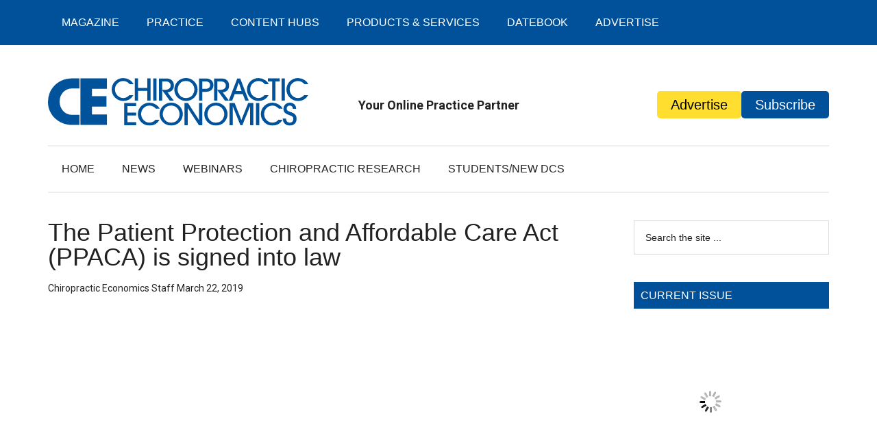

--- FILE ---
content_type: text/html; charset=UTF-8
request_url: https://www.chiroeco.com/timeline/the-patient-protection-and-affordable-care-act-ppaca-is-signed-into-law/
body_size: 26955
content:
<!DOCTYPE html><html lang="en-US" prefix="og: http://ogp.me/ns# fb: http://ogp.me/ns/fb#"><head ><meta charset="UTF-8" /><meta name="viewport" content="width=device-width, initial-scale=1" /><meta name="referrer" content="no-referrer-when-downgrade"><meta name='robots' content='max-image-preview:large' /><style>img:is([sizes="auto" i], [sizes^="auto," i]) { contain-intrinsic-size: 3000px 1500px }</style><title>The Patient Protection and Affordable Care Act (PPACA) is signed into law - Chiropractic Economics</title><meta name="robots" content="noindex, follow" /><meta name="twitter:card" content="summary_large_image" /><meta name="twitter:title" content="The Patient Protection and Affordable Care Act (PPACA) is signed into law - Chiropractic Economics" /><meta name="twitter:image" content="https://chiroeco.b-cdn.net/wp-content/uploads/2019/03/22024_Image.jpg" /><meta name="twitter:creator" content="@chiroecomag" /><meta name="twitter:site" content="@chiroecomag" /> <script type="application/ld+json" class="yoast-schema-graph">{"@context":"https://schema.org","@graph":[{"@type":"Organization","@id":"https://www.chiroeco.com/#organization","name":"Chiropractic Economics","url":"https://www.chiroeco.com/","sameAs":["http://www.facebook.com/ChiroEcoMag","https://instagram.com/chiroecomag/","http://www.linkedin.com/company/chiropractic-economics","https://twitter.com/chiroecomag"],"logo":{"@type":"ImageObject","@id":"https://www.chiroeco.com/#logo","inLanguage":"en-US","url":"https://chiroeco.b-cdn.net/wp-content/uploads/2018/12/CE_logo_header.svg","caption":"Chiropractic Economics"},"image":{"@id":"https://www.chiroeco.com/#logo"}},{"@type":"WebSite","@id":"https://www.chiroeco.com/#website","url":"https://www.chiroeco.com/","name":"Chiropractic Economics","description":"Your Online Practice Partner","publisher":{"@id":"https://www.chiroeco.com/#organization"},"potentialAction":[{"@type":"SearchAction","target":"https://www.chiroeco.com/?s={search_term_string}","query-input":"required name=search_term_string"}],"inLanguage":"en-US"},{"@type":"ImageObject","@id":"https://www.chiroeco.com/timeline/the-patient-protection-and-affordable-care-act-ppaca-is-signed-into-law/#primaryimage","inLanguage":"en-US","url":"https://chiroeco.b-cdn.net/wp-content/uploads/2019/03/22024_Image.jpg","width":450,"height":253},{"@type":"WebPage","@id":"https://www.chiroeco.com/timeline/the-patient-protection-and-affordable-care-act-ppaca-is-signed-into-law/#webpage","url":"https://www.chiroeco.com/timeline/the-patient-protection-and-affordable-care-act-ppaca-is-signed-into-law/","name":"The Patient Protection and Affordable Care Act (PPACA) is signed into law - Chiropractic Economics","isPartOf":{"@id":"https://www.chiroeco.com/#website"},"primaryImageOfPage":{"@id":"https://www.chiroeco.com/timeline/the-patient-protection-and-affordable-care-act-ppaca-is-signed-into-law/#primaryimage"},"datePublished":"2019-03-22T19:25:27+00:00","dateModified":"2019-03-22T19:25:27+00:00","inLanguage":"en-US","potentialAction":[{"@type":"ReadAction","target":["https://www.chiroeco.com/timeline/the-patient-protection-and-affordable-care-act-ppaca-is-signed-into-law/"]}]}]}</script> <link rel='dns-prefetch' href='//fonts.googleapis.com' /><link rel='dns-prefetch' href='//www.chiroeco.com' /><link rel='dns-prefetch' href='//chiroeco.b-cdn.net' /><link rel='preconnect' href='//www.chiroeco.com' /><link rel='preconnect' href='//chiroeco.b-cdn.net' />
<script id="chiro-ready" type="litespeed/javascript">window.advanced_ads_ready=function(e,a){a=a||"complete";var d=function(e){return"interactive"===a?"loading"!==e:"complete"===e};d(document.readyState)?e():document.addEventListener("readystatechange",(function(a){d(a.target.readyState)&&e()}),{once:"interactive"===a})},window.advanced_ads_ready_queue=window.advanced_ads_ready_queue||[]</script> <style type="text/css">.powerpress_player .wp-audio-shortcode { max-width: 650px; }</style><link data-optimized="2" rel="stylesheet" href="https://chiroeco.b-cdn.net/wp-content/litespeed/css/0ea46f79424fcd2d5cf1853944ca4d4e.css?ver=bde2f" /><style id='classic-theme-styles-inline-css' type='text/css'>/*! This file is auto-generated */
.wp-block-button__link{color:#fff;background-color:#32373c;border-radius:9999px;box-shadow:none;text-decoration:none;padding:calc(.667em + 2px) calc(1.333em + 2px);font-size:1.125em}.wp-block-file__button{background:#32373c;color:#fff;text-decoration:none}</style><style id='safe-svg-svg-icon-style-inline-css' type='text/css'>.safe-svg-cover{text-align:center}.safe-svg-cover .safe-svg-inside{display:inline-block;max-width:100%}.safe-svg-cover svg{fill:currentColor;height:100%;max-height:100%;max-width:100%;width:100%}</style><style id='powerpress-player-block-style-inline-css' type='text/css'></style><style id='global-styles-inline-css' type='text/css'>:root{--wp--preset--aspect-ratio--square: 1;--wp--preset--aspect-ratio--4-3: 4/3;--wp--preset--aspect-ratio--3-4: 3/4;--wp--preset--aspect-ratio--3-2: 3/2;--wp--preset--aspect-ratio--2-3: 2/3;--wp--preset--aspect-ratio--16-9: 16/9;--wp--preset--aspect-ratio--9-16: 9/16;--wp--preset--color--black: #000000;--wp--preset--color--cyan-bluish-gray: #abb8c3;--wp--preset--color--white: #ffffff;--wp--preset--color--pale-pink: #f78da7;--wp--preset--color--vivid-red: #cf2e2e;--wp--preset--color--luminous-vivid-orange: #ff6900;--wp--preset--color--luminous-vivid-amber: #fcb900;--wp--preset--color--light-green-cyan: #7bdcb5;--wp--preset--color--vivid-green-cyan: #00d084;--wp--preset--color--pale-cyan-blue: #8ed1fc;--wp--preset--color--vivid-cyan-blue: #0693e3;--wp--preset--color--vivid-purple: #9b51e0;--wp--preset--gradient--vivid-cyan-blue-to-vivid-purple: linear-gradient(135deg,rgba(6,147,227,1) 0%,rgb(155,81,224) 100%);--wp--preset--gradient--light-green-cyan-to-vivid-green-cyan: linear-gradient(135deg,rgb(122,220,180) 0%,rgb(0,208,130) 100%);--wp--preset--gradient--luminous-vivid-amber-to-luminous-vivid-orange: linear-gradient(135deg,rgba(252,185,0,1) 0%,rgba(255,105,0,1) 100%);--wp--preset--gradient--luminous-vivid-orange-to-vivid-red: linear-gradient(135deg,rgba(255,105,0,1) 0%,rgb(207,46,46) 100%);--wp--preset--gradient--very-light-gray-to-cyan-bluish-gray: linear-gradient(135deg,rgb(238,238,238) 0%,rgb(169,184,195) 100%);--wp--preset--gradient--cool-to-warm-spectrum: linear-gradient(135deg,rgb(74,234,220) 0%,rgb(151,120,209) 20%,rgb(207,42,186) 40%,rgb(238,44,130) 60%,rgb(251,105,98) 80%,rgb(254,248,76) 100%);--wp--preset--gradient--blush-light-purple: linear-gradient(135deg,rgb(255,206,236) 0%,rgb(152,150,240) 100%);--wp--preset--gradient--blush-bordeaux: linear-gradient(135deg,rgb(254,205,165) 0%,rgb(254,45,45) 50%,rgb(107,0,62) 100%);--wp--preset--gradient--luminous-dusk: linear-gradient(135deg,rgb(255,203,112) 0%,rgb(199,81,192) 50%,rgb(65,88,208) 100%);--wp--preset--gradient--pale-ocean: linear-gradient(135deg,rgb(255,245,203) 0%,rgb(182,227,212) 50%,rgb(51,167,181) 100%);--wp--preset--gradient--electric-grass: linear-gradient(135deg,rgb(202,248,128) 0%,rgb(113,206,126) 100%);--wp--preset--gradient--midnight: linear-gradient(135deg,rgb(2,3,129) 0%,rgb(40,116,252) 100%);--wp--preset--font-size--small: 13px;--wp--preset--font-size--medium: 20px;--wp--preset--font-size--large: 36px;--wp--preset--font-size--x-large: 42px;--wp--preset--spacing--20: 0.44rem;--wp--preset--spacing--30: 0.67rem;--wp--preset--spacing--40: 1rem;--wp--preset--spacing--50: 1.5rem;--wp--preset--spacing--60: 2.25rem;--wp--preset--spacing--70: 3.38rem;--wp--preset--spacing--80: 5.06rem;--wp--preset--shadow--natural: 6px 6px 9px rgba(0, 0, 0, 0.2);--wp--preset--shadow--deep: 12px 12px 50px rgba(0, 0, 0, 0.4);--wp--preset--shadow--sharp: 6px 6px 0px rgba(0, 0, 0, 0.2);--wp--preset--shadow--outlined: 6px 6px 0px -3px rgba(255, 255, 255, 1), 6px 6px rgba(0, 0, 0, 1);--wp--preset--shadow--crisp: 6px 6px 0px rgba(0, 0, 0, 1);}:where(.is-layout-flex){gap: 0.5em;}:where(.is-layout-grid){gap: 0.5em;}body .is-layout-flex{display: flex;}.is-layout-flex{flex-wrap: wrap;align-items: center;}.is-layout-flex > :is(*, div){margin: 0;}body .is-layout-grid{display: grid;}.is-layout-grid > :is(*, div){margin: 0;}:where(.wp-block-columns.is-layout-flex){gap: 2em;}:where(.wp-block-columns.is-layout-grid){gap: 2em;}:where(.wp-block-post-template.is-layout-flex){gap: 1.25em;}:where(.wp-block-post-template.is-layout-grid){gap: 1.25em;}.has-black-color{color: var(--wp--preset--color--black) !important;}.has-cyan-bluish-gray-color{color: var(--wp--preset--color--cyan-bluish-gray) !important;}.has-white-color{color: var(--wp--preset--color--white) !important;}.has-pale-pink-color{color: var(--wp--preset--color--pale-pink) !important;}.has-vivid-red-color{color: var(--wp--preset--color--vivid-red) !important;}.has-luminous-vivid-orange-color{color: var(--wp--preset--color--luminous-vivid-orange) !important;}.has-luminous-vivid-amber-color{color: var(--wp--preset--color--luminous-vivid-amber) !important;}.has-light-green-cyan-color{color: var(--wp--preset--color--light-green-cyan) !important;}.has-vivid-green-cyan-color{color: var(--wp--preset--color--vivid-green-cyan) !important;}.has-pale-cyan-blue-color{color: var(--wp--preset--color--pale-cyan-blue) !important;}.has-vivid-cyan-blue-color{color: var(--wp--preset--color--vivid-cyan-blue) !important;}.has-vivid-purple-color{color: var(--wp--preset--color--vivid-purple) !important;}.has-black-background-color{background-color: var(--wp--preset--color--black) !important;}.has-cyan-bluish-gray-background-color{background-color: var(--wp--preset--color--cyan-bluish-gray) !important;}.has-white-background-color{background-color: var(--wp--preset--color--white) !important;}.has-pale-pink-background-color{background-color: var(--wp--preset--color--pale-pink) !important;}.has-vivid-red-background-color{background-color: var(--wp--preset--color--vivid-red) !important;}.has-luminous-vivid-orange-background-color{background-color: var(--wp--preset--color--luminous-vivid-orange) !important;}.has-luminous-vivid-amber-background-color{background-color: var(--wp--preset--color--luminous-vivid-amber) !important;}.has-light-green-cyan-background-color{background-color: var(--wp--preset--color--light-green-cyan) !important;}.has-vivid-green-cyan-background-color{background-color: var(--wp--preset--color--vivid-green-cyan) !important;}.has-pale-cyan-blue-background-color{background-color: var(--wp--preset--color--pale-cyan-blue) !important;}.has-vivid-cyan-blue-background-color{background-color: var(--wp--preset--color--vivid-cyan-blue) !important;}.has-vivid-purple-background-color{background-color: var(--wp--preset--color--vivid-purple) !important;}.has-black-border-color{border-color: var(--wp--preset--color--black) !important;}.has-cyan-bluish-gray-border-color{border-color: var(--wp--preset--color--cyan-bluish-gray) !important;}.has-white-border-color{border-color: var(--wp--preset--color--white) !important;}.has-pale-pink-border-color{border-color: var(--wp--preset--color--pale-pink) !important;}.has-vivid-red-border-color{border-color: var(--wp--preset--color--vivid-red) !important;}.has-luminous-vivid-orange-border-color{border-color: var(--wp--preset--color--luminous-vivid-orange) !important;}.has-luminous-vivid-amber-border-color{border-color: var(--wp--preset--color--luminous-vivid-amber) !important;}.has-light-green-cyan-border-color{border-color: var(--wp--preset--color--light-green-cyan) !important;}.has-vivid-green-cyan-border-color{border-color: var(--wp--preset--color--vivid-green-cyan) !important;}.has-pale-cyan-blue-border-color{border-color: var(--wp--preset--color--pale-cyan-blue) !important;}.has-vivid-cyan-blue-border-color{border-color: var(--wp--preset--color--vivid-cyan-blue) !important;}.has-vivid-purple-border-color{border-color: var(--wp--preset--color--vivid-purple) !important;}.has-vivid-cyan-blue-to-vivid-purple-gradient-background{background: var(--wp--preset--gradient--vivid-cyan-blue-to-vivid-purple) !important;}.has-light-green-cyan-to-vivid-green-cyan-gradient-background{background: var(--wp--preset--gradient--light-green-cyan-to-vivid-green-cyan) !important;}.has-luminous-vivid-amber-to-luminous-vivid-orange-gradient-background{background: var(--wp--preset--gradient--luminous-vivid-amber-to-luminous-vivid-orange) !important;}.has-luminous-vivid-orange-to-vivid-red-gradient-background{background: var(--wp--preset--gradient--luminous-vivid-orange-to-vivid-red) !important;}.has-very-light-gray-to-cyan-bluish-gray-gradient-background{background: var(--wp--preset--gradient--very-light-gray-to-cyan-bluish-gray) !important;}.has-cool-to-warm-spectrum-gradient-background{background: var(--wp--preset--gradient--cool-to-warm-spectrum) !important;}.has-blush-light-purple-gradient-background{background: var(--wp--preset--gradient--blush-light-purple) !important;}.has-blush-bordeaux-gradient-background{background: var(--wp--preset--gradient--blush-bordeaux) !important;}.has-luminous-dusk-gradient-background{background: var(--wp--preset--gradient--luminous-dusk) !important;}.has-pale-ocean-gradient-background{background: var(--wp--preset--gradient--pale-ocean) !important;}.has-electric-grass-gradient-background{background: var(--wp--preset--gradient--electric-grass) !important;}.has-midnight-gradient-background{background: var(--wp--preset--gradient--midnight) !important;}.has-small-font-size{font-size: var(--wp--preset--font-size--small) !important;}.has-medium-font-size{font-size: var(--wp--preset--font-size--medium) !important;}.has-large-font-size{font-size: var(--wp--preset--font-size--large) !important;}.has-x-large-font-size{font-size: var(--wp--preset--font-size--x-large) !important;}
:where(.wp-block-post-template.is-layout-flex){gap: 1.25em;}:where(.wp-block-post-template.is-layout-grid){gap: 1.25em;}
:where(.wp-block-columns.is-layout-flex){gap: 2em;}:where(.wp-block-columns.is-layout-grid){gap: 2em;}
:root :where(.wp-block-pullquote){font-size: 1.5em;line-height: 1.6;}</style><script id="jquery-core-js-extra" type="litespeed/javascript">var SS_DATA={"ajaxurl":"https:\/\/www.chiroeco.com\/wp-admin\/admin-ajax.php"};var pysFacebookRest={"restApiUrl":"https:\/\/www.chiroeco.com\/wp-json\/pys-facebook\/v1\/event","debug":""}</script> <script type="litespeed/javascript" data-src="https://chiroeco.b-cdn.net/wp-includes/js/jquery/jquery.min.js" id="jquery-core-js"></script> <script id="track-the-click-js-extra" type="litespeed/javascript">var ajax_var={"nonce":"4d3b944e92"};var ttc_data={"proBeacon":""}</script> <script type="text/javascript" src="https://chiroeco.b-cdn.net/wp-content/plugins/track-the-click/public/js/track-the-click-public.js" id="track-the-click-js" data-noptimize="true" data-no-optimize="1"></script> <script type="text/javascript" id="track-the-click-js-after" data-noptimize="true" data-no-optimize="1">/*  */
function getHomeURL() {return "https://www.chiroeco.com";}
function getPostID() {return 120351;}
function showClickCounts() {return false;}
/*  */</script> <script id="advanced-ads-advanced-js-js-extra" type="litespeed/javascript">var advads_options={"blog_id":"1","privacy":{"enabled":!1,"state":"not_needed"}}</script> <script id="advanced_ads_pro/visitor_conditions-js-extra" type="litespeed/javascript">var advanced_ads_pro_visitor_conditions={"referrer_cookie_name":"advanced_ads_pro_visitor_referrer","referrer_exdays":"365","page_impr_cookie_name":"advanced_ads_page_impressions","page_impr_exdays":"3650"}</script> <link rel="https://api.w.org/" href="https://www.chiroeco.com/wp-json/" /><link rel="EditURI" type="application/rsd+xml" title="RSD" href="https://www.chiroeco.com/xmlrpc.php?rsd" /><meta name="generator" content="WordPress 6.8.2" /><link rel='shortlink' href='https://www.chiroeco.com/?p=120351' /><link rel="alternate" title="oEmbed (JSON)" type="application/json+oembed" href="https://www.chiroeco.com/wp-json/oembed/1.0/embed?url=https%3A%2F%2Fwww.chiroeco.com%2Ftimeline%2Fthe-patient-protection-and-affordable-care-act-ppaca-is-signed-into-law%2F" /><link rel="alternate" title="oEmbed (XML)" type="text/xml+oembed" href="https://www.chiroeco.com/wp-json/oembed/1.0/embed?url=https%3A%2F%2Fwww.chiroeco.com%2Ftimeline%2Fthe-patient-protection-and-affordable-care-act-ppaca-is-signed-into-law%2F&#038;format=xml" /><style>#category-posts-8-internal ul {padding: 0;}
#category-posts-8-internal .cat-post-item img {max-width: initial; max-height: initial; margin: initial;}
#category-posts-8-internal .cat-post-author {margin-bottom: 0;}
#category-posts-8-internal .cat-post-thumbnail {margin: 5px 10px 5px 0;}
#category-posts-8-internal .cat-post-item:before {content: ""; clear: both;}
#category-posts-8-internal .cat-post-excerpt-more {display: inline-block;}
#category-posts-8-internal .cat-post-item {list-style: none; margin: 3px 0 10px; padding: 3px 0;}
#category-posts-8-internal .cat-post-current .cat-post-title {font-weight: bold; text-transform: uppercase;}
#category-posts-8-internal [class*=cat-post-tax] {font-size: 0.85em;}
#category-posts-8-internal [class*=cat-post-tax] * {display:inline-block;}
#category-posts-8-internal .cat-post-item:after {content: ""; display: table;	clear: both;}
#category-posts-8-internal .cat-post-item .cat-post-title {overflow: hidden;text-overflow: ellipsis;white-space: initial;display: -webkit-box;-webkit-line-clamp: 2;-webkit-box-orient: vertical;padding-bottom: 0 !important;}
#category-posts-8-internal .cat-post-item:after {content: ""; display: table;	clear: both;}
#category-posts-8-internal .cat-post-thumbnail {display:block; float:left; margin:5px 10px 5px 0;}
#category-posts-8-internal .cat-post-crop {overflow:hidden;display:block;}
#category-posts-8-internal p {margin:5px 0 0 0}
#category-posts-8-internal li > div {margin:5px 0 0 0; clear:both;}
#category-posts-8-internal .dashicons {vertical-align:middle;}
#category-posts-8-internal .cat-post-thumbnail .cat-post-crop img {height: 100px;}
#category-posts-8-internal .cat-post-thumbnail .cat-post-crop img {width: 150px;}
#category-posts-8-internal .cat-post-thumbnail .cat-post-crop img {object-fit: cover; max-width: 100%; display: block;}
#category-posts-8-internal .cat-post-thumbnail .cat-post-crop-not-supported img {width: 100%;}
#category-posts-8-internal .cat-post-thumbnail {max-width:100%;}
#category-posts-8-internal .cat-post-item img {margin: initial;}
#category-posts-9-internal ul {padding: 0;}
#category-posts-9-internal .cat-post-item img {max-width: initial; max-height: initial; margin: initial;}
#category-posts-9-internal .cat-post-author {margin-bottom: 0;}
#category-posts-9-internal .cat-post-thumbnail {margin: 5px 10px 5px 0;}
#category-posts-9-internal .cat-post-item:before {content: ""; clear: both;}
#category-posts-9-internal .cat-post-excerpt-more {display: inline-block;}
#category-posts-9-internal .cat-post-item {list-style: none; margin: 3px 0 10px; padding: 3px 0;}
#category-posts-9-internal .cat-post-current .cat-post-title {font-weight: bold; text-transform: uppercase;}
#category-posts-9-internal [class*=cat-post-tax] {font-size: 0.85em;}
#category-posts-9-internal [class*=cat-post-tax] * {display:inline-block;}
#category-posts-9-internal .cat-post-item:after {content: ""; display: table;	clear: both;}
#category-posts-9-internal .cat-post-item .cat-post-title {overflow: hidden;text-overflow: ellipsis;white-space: initial;display: -webkit-box;-webkit-line-clamp: 2;-webkit-box-orient: vertical;padding-bottom: 0 !important;}
#category-posts-9-internal .cat-post-item:after {content: ""; display: table;	clear: both;}
#category-posts-9-internal .cat-post-thumbnail {display:block; float:left; margin:5px 10px 5px 0;}
#category-posts-9-internal .cat-post-crop {overflow:hidden;display:block;}
#category-posts-9-internal p {margin:5px 0 0 0}
#category-posts-9-internal li > div {margin:5px 0 0 0; clear:both;}
#category-posts-9-internal .dashicons {vertical-align:middle;}
#category-posts-9-internal .cat-post-thumbnail .cat-post-crop img {height: 100px;}
#category-posts-9-internal .cat-post-thumbnail .cat-post-crop img {width: 150px;}
#category-posts-9-internal .cat-post-thumbnail .cat-post-crop img {object-fit: cover; max-width: 100%; display: block;}
#category-posts-9-internal .cat-post-thumbnail .cat-post-crop-not-supported img {width: 100%;}
#category-posts-9-internal .cat-post-thumbnail {max-width:100%;}
#category-posts-9-internal .cat-post-item img {margin: initial;}
#category-posts-10-internal ul {padding: 0;}
#category-posts-10-internal .cat-post-item img {max-width: initial; max-height: initial; margin: initial;}
#category-posts-10-internal .cat-post-author {margin-bottom: 0;}
#category-posts-10-internal .cat-post-thumbnail {margin: 5px 10px 5px 0;}
#category-posts-10-internal .cat-post-item:before {content: ""; clear: both;}
#category-posts-10-internal .cat-post-excerpt-more {display: inline-block;}
#category-posts-10-internal .cat-post-item {list-style: none; margin: 3px 0 10px; padding: 3px 0;}
#category-posts-10-internal .cat-post-current .cat-post-title {font-weight: bold; text-transform: uppercase;}
#category-posts-10-internal [class*=cat-post-tax] {font-size: 0.85em;}
#category-posts-10-internal [class*=cat-post-tax] * {display:inline-block;}
#category-posts-10-internal .cat-post-item:after {content: ""; display: table;	clear: both;}
#category-posts-10-internal .cat-post-item .cat-post-title {overflow: hidden;text-overflow: ellipsis;white-space: initial;display: -webkit-box;-webkit-line-clamp: 2;-webkit-box-orient: vertical;padding-bottom: 0 !important;}
#category-posts-10-internal .cat-post-item:after {content: ""; display: table;	clear: both;}
#category-posts-10-internal .cat-post-thumbnail {display:block; float:left; margin:5px 10px 5px 0;}
#category-posts-10-internal .cat-post-crop {overflow:hidden;display:block;}
#category-posts-10-internal p {margin:5px 0 0 0}
#category-posts-10-internal li > div {margin:5px 0 0 0; clear:both;}
#category-posts-10-internal .dashicons {vertical-align:middle;}
#category-posts-10-internal .cat-post-thumbnail .cat-post-crop img {height: 100px;}
#category-posts-10-internal .cat-post-thumbnail .cat-post-crop img {width: 150px;}
#category-posts-10-internal .cat-post-thumbnail .cat-post-crop img {object-fit: cover; max-width: 100%; display: block;}
#category-posts-10-internal .cat-post-thumbnail .cat-post-crop-not-supported img {width: 100%;}
#category-posts-10-internal .cat-post-thumbnail {max-width:100%;}
#category-posts-10-internal .cat-post-item img {margin: initial;}
#category-posts-11-internal ul {padding: 0;}
#category-posts-11-internal .cat-post-item img {max-width: initial; max-height: initial; margin: initial;}
#category-posts-11-internal .cat-post-author {margin-bottom: 0;}
#category-posts-11-internal .cat-post-thumbnail {margin: 5px 10px 5px 0;}
#category-posts-11-internal .cat-post-item:before {content: ""; clear: both;}
#category-posts-11-internal .cat-post-excerpt-more {display: inline-block;}
#category-posts-11-internal .cat-post-item {list-style: none; margin: 3px 0 10px; padding: 3px 0;}
#category-posts-11-internal .cat-post-current .cat-post-title {font-weight: bold; text-transform: uppercase;}
#category-posts-11-internal [class*=cat-post-tax] {font-size: 0.85em;}
#category-posts-11-internal [class*=cat-post-tax] * {display:inline-block;}
#category-posts-11-internal .cat-post-item:after {content: ""; display: table;	clear: both;}
#category-posts-11-internal .cat-post-item .cat-post-title {overflow: hidden;text-overflow: ellipsis;white-space: initial;display: -webkit-box;-webkit-line-clamp: 2;-webkit-box-orient: vertical;padding-bottom: 0 !important;}
#category-posts-11-internal .cat-post-item:after {content: ""; display: table;	clear: both;}
#category-posts-11-internal .cat-post-thumbnail {display:block; float:left; margin:5px 10px 5px 0;}
#category-posts-11-internal .cat-post-crop {overflow:hidden;display:block;}
#category-posts-11-internal p {margin:5px 0 0 0}
#category-posts-11-internal li > div {margin:5px 0 0 0; clear:both;}
#category-posts-11-internal .dashicons {vertical-align:middle;}
#category-posts-11-internal .cat-post-thumbnail .cat-post-crop img {height: 100px;}
#category-posts-11-internal .cat-post-thumbnail .cat-post-crop img {width: 150px;}
#category-posts-11-internal .cat-post-thumbnail .cat-post-crop img {object-fit: cover; max-width: 100%; display: block;}
#category-posts-11-internal .cat-post-thumbnail .cat-post-crop-not-supported img {width: 100%;}
#category-posts-11-internal .cat-post-thumbnail {max-width:100%;}
#category-posts-11-internal .cat-post-item img {margin: initial;}</style> <script type="litespeed/javascript" data-src='https://tag.simpli.fi/sifitag/125dc4d0-6175-0138-71a9-067f653fa718'></script>  <script type="litespeed/javascript" data-src="https://www.googletagmanager.com/gtag/js?id=AW-561418696"></script> <script type="litespeed/javascript">window.dataLayer=window.dataLayer||[];function gtag(){dataLayer.push(arguments)}
gtag('js',new Date());gtag('config','AW-561418696')</script> <script type="text/javascript">function powerpress_pinw(pinw_url){window.open(pinw_url, 'PowerPressPlayer','toolbar=0,status=0,resizable=1,width=460,height=320');	return false;}
                //-->

                // tabnab protection
                window.addEventListener('load', function () {
                    // make all links have rel="noopener noreferrer"
                    document.querySelectorAll('a[target="_blank"]').forEach(link => {
                        link.setAttribute('rel', 'noopener noreferrer');
                    });
                });</script> <style type="text/css">:not(#tve) .ttfm1{font-family: 'gravitylight' !important;font-weight: 400 !important;}.ttfm1 input, .ttfm1 select, .ttfm1 textarea, .ttfm1 button {font-family: 'gravitylight' !important;font-weight: 400 !important;}</style><style type="text/css" id="tve_global_variables">:root{--tcb-background-author-image:url(https://chiroeco.b-cdn.net/wp-content/litespeed/avatar/8c32028f03f98993fbf10e564bbec1ac.jpg?ver=1766086463);--tcb-background-user-image:url(https://chiroeco.b-cdn.net/);--tcb-background-featured-image-thumbnail:url(https://chiroeco.b-cdn.net/wp-content/uploads/2019/03/22024_Image.jpg);}</style><script type="litespeed/javascript">window._wp_rp_static_base_url='https://wprp.sovrn.com/static/';window._wp_rp_wp_ajax_url="https://www.chiroeco.com/wp-admin/admin-ajax.php";window._wp_rp_plugin_version='3.6.4';window._wp_rp_post_id='120351';window._wp_rp_num_rel_posts='5';window._wp_rp_thumbnails=!0;window._wp_rp_post_title='The+Patient+Protection+and+Affordable+Care+Act+%28PPACA%29+is+signed+into+law';window._wp_rp_post_tags=[];window._wp_rp_promoted_content=!0</script> <style type="text/css">.ctl-bullets-container {
                display: block;
                position: fixed;
                right: 0;
                height: 100%;
                z-index: 1049;
                font-weight: normal;
                height: 70vh;
                overflow-x: hidden;
                overflow-y: auto;
                margin: 15vh auto;
            }</style><script type="litespeed/javascript">advads_items={conditions:{},display_callbacks:{},display_effect_callbacks:{},hide_callbacks:{},backgrounds:{},effect_durations:{},close_functions:{},showed:[]}</script><style type="text/css" id="chiro-layer-custom-css"></style><script type="litespeed/javascript">var advadsCfpQueue=[];var advadsCfpAd=function(adID){if('undefined'==typeof advadsProCfp){advadsCfpQueue.push(adID)}else{advadsProCfp.addElement(adID)}}</script> <meta name="referrer" content="no-referrer-when-downgrade"><noscript><iframe data-lazyloaded="1" src="about:blank" data-litespeed-src="//www.googletagmanager.com/ns.html?id=GTM-M6ZLNZ"
height="0" width="0" style="display:none;visibility:hidden"></iframe></noscript> <script type="litespeed/javascript">(function(w,d,s,l,i){w[l]=w[l]||[];w[l].push({'gtm.start':new Date().getTime(),event:'gtm.js'});var f=d.getElementsByTagName(s)[0],j=d.createElement(s),dl=l!='dataLayer'?'&l='+l:'';j.async=!0;j.src='//www.googletagmanager.com/gtm.js?id='+i+dl;f.parentNode.insertBefore(j,f)})(window,document,'script','dataLayer','GTM-M6ZLNZ')</script>  <script type="litespeed/javascript" data-src='https://www.google.com/recaptcha/api.js'></script> <link rel="stylesheet" href="https://olytics.omeda.com/olytics/css/v3/p/olytics.css" /> <script type="litespeed/javascript">window.olytics||(window.olytics=[]),window.olytics.methods=["fire","confirm"],window.olytics.factory=function(i){return function(){var t=Array.prototype.slice.call(arguments);return t.unshift(i),window.olytics.push(t),window.olytics}};for(var i=0;i<window.olytics.methods.length;i++){var method=window.olytics.methods[i];window.olytics[method]=window.olytics.factory(method)}olytics.load=function(i){if(!document.getElementById("olyticsImport")){window.a=window.olytics;var t=document.createElement("script");t.async=!0,t.id="olyticsImport",t.type="text/javascript";var o="";void 0!==i&&void 0!==i.oid&&(o=i.oid),t.setAttribute("data-oid",o),t.src="https://olytics.omeda.com/olytics/js/v3/p/olytics.min.js",t.addEventListener("load",function(t){for(olytics.initialize({Olytics:i});window.a.length>0;){var o=window.a.shift(),s=o.shift();olytics[s]&&olytics[s].apply(olytics,o)}},!1);var s=document.getElementsByTagName("script")[0];s.parentNode.insertBefore(t,s)}},olytics.load({oid:"44424accd410475b8a8a5f15047012da"})</script> <script type="litespeed/javascript">olytics.fire({behaviorId:'2672C9123356A8B'})</script> <script referrerpolicy="no-referrer-when-downgrade" type="litespeed/javascript" data-src='https://tag.simpli.fi/sifitag/7ab4c9b3-8882-476d-87e0-94a7523a90ef'></script> <link rel="amphtml" href="https://www.chiroeco.com/timeline/the-patient-protection-and-affordable-care-act-ppaca-is-signed-into-law/amp/"><style type="text/css" id="thrive-default-styles"></style><link rel="icon" href="https://chiroeco.b-cdn.net/wp-content/uploads/2018/12/CE-favicon_RGB-45x45.jpg" sizes="32x32" /><link rel="icon" href="https://chiroeco.b-cdn.net/wp-content/uploads/2018/12/CE-favicon_RGB-300x300.jpg" sizes="192x192" /><link rel="apple-touch-icon" href="https://chiroeco.b-cdn.net/wp-content/uploads/2018/12/CE-favicon_RGB-300x300.jpg" /><meta name="msapplication-TileImage" content="https://chiroeco.b-cdn.net/wp-content/uploads/2018/12/CE-favicon_RGB-300x300.jpg" />
<style type="text/css" id="wp-custom-css">.entry-content a {color:#005199;}
.entry-content a:hover {color:#005199;}
.featured-content .entry-title a {color:black;}
.featured-content .entry-title a:hover {color:black;}
#menu-home-page-left-menu a {color:black;}
#menu-home-page-left-menu a:hover {color:black;}
.parker-button {background:    #2782d2;
background:    -webkit-linear-gradient(#2782d2, #005199);
background:    linear-gradient(#2782d2, #005199);
border-radius: 5px;
padding:       8px 20px;
color:         #ffffff;
display:       inline-block;
font:          normal 700 24px/1 "Roboto", sans-serif;
text-align:    center;
}
.parker-button a {color:white;}
.parker-button a:hover {color:white;}
.parker-wrap {  display: flex;
  align-items: center;
  justify-content: center;}
#main_countedown_1 .time_left {background-color:#e1e1e1!important;}
#main_countedown_1 .time_description {font-family: 'Roboto', sans-serif!important;font-weight:normal!important;font-size:18px!important;}
.tve_p_lb_content {max-width: 690px!important;}
		/*DC CSS 9.4.18*/
@media screen and (max-width: 780px){
	#sbDiv {float: none !important;}
	nav.nav-secondary {
    display: none;
}
	.logo a {
    white-space: normal !important;
		font-size: 15px;
	}
	#nav_menu-5 {
    display: none;
}
	.ezcol.ezcol-two-third.ezcol-last {
    display: none !important;
}
	.site-inner {
    clear: both;
    padding-top: 0;
}
	h4 {
    margin-top: 10px !important;
}
	.site-header .wrap {
   border-bottom: none;
}

}

}
	#subscribeBtn {
    margin-top: 10px !important;
}
}

/*End*/
#category-posts-5 h4 { margin: 30px 0 0 0 }
#category-posts-5-internal .cat-post-item { border-bottom: 1px solid #ffd400 }

/*New Logo CSS by CVW and SC 12.31.18*/

.site-header .wrap {border-bottom:2px solid #eee}
.nav-secondary .wrap {border-bottom:2px solid #eee}

@media screen and (max-width: 780px){
#sbDiv {float: none !important;}
#logo-tagline {
    display: none;
}
#subscribeBtn {
    margin-bottom: 10px !important;
}
}
.bx-wrapper .bx-viewport {height:247px!important;}
#menu-item-126771{ font-weight: bolder;}
#menu-item-126771{ background:red;}</style><meta property="og:locale" content="en_US"/><meta property="og:site_name" content="Chiropractic Economics"/><meta property="og:title" content="The Patient Protection and Affordable Care Act (PPACA) is signed into law - Chiropractic Economics"/><meta property="og:url" content="https://www.chiroeco.com/timeline/the-patient-protection-and-affordable-care-act-ppaca-is-signed-into-law/"/><meta property="og:type" content="article"/><meta property="og:description" content="Your Online Practice Partner"/><meta property="og:image" content="https://chiroeco.b-cdn.net/wp-content/uploads/2019/03/22024_Image.jpg"/><meta property="og:image:url" content="https://chiroeco.b-cdn.net/wp-content/uploads/2019/03/22024_Image.jpg"/><meta property="og:image:secure_url" content="https://chiroeco.b-cdn.net/wp-content/uploads/2019/03/22024_Image.jpg"/><meta property="og:image:width" content="450"/><meta property="og:image:height" content="253"/><meta property="article:publisher" content="https://www.facebook.com/ChiroEcoMag/"/><meta itemprop="name" content="The Patient Protection and Affordable Care Act (PPACA) is signed into law - Chiropractic Economics"/><meta itemprop="headline" content="The Patient Protection and Affordable Care Act (PPACA) is signed into law - Chiropractic Economics"/><meta itemprop="description" content="Your Online Practice Partner"/><meta itemprop="image" content="https://chiroeco.b-cdn.net/wp-content/uploads/2019/03/22024_Image.jpg"/><meta itemprop="author" content="Chiropractic Economics Staff"/><meta name="twitter:title" content="The Patient Protection and Affordable Care Act (PPACA) is signed into law - Chiropractic Economics"/><meta name="twitter:url" content="https://www.chiroeco.com/timeline/the-patient-protection-and-affordable-care-act-ppaca-is-signed-into-law/"/><meta name="twitter:description" content="Your Online Practice Partner"/><meta name="twitter:image" content="https://chiroeco.b-cdn.net/wp-content/uploads/2019/03/22024_Image.jpg"/><meta name="twitter:card" content="summary_large_image"/></head><body class="wp-singular cool_timeline-template-default single single-cool_timeline postid-120351 wp-theme-genesis wp-child-theme-magazine-pro cooltimeline-body custom-header content-sidebar genesis-breadcrumbs-hidden genesis-footer-widgets-visible primary-nav magazine-pro-theme aa-prefix-chiro- aa-disabled-page aa-disabled-bots"><div class="site-container"> <script type="litespeed/javascript">!function(f,b,e,v,n,t,s){if(f.fbq)return;n=f.fbq=function(){n.callMethod?n.callMethod.apply(n,arguments):n.queue.push(arguments)};if(!f._fbq)f._fbq=n;n.push=n;n.loaded=!0;n.version='2.0';n.queue=[];t=b.createElement(e);t.async=!0;t.src=v;s=b.getElementsByTagName(e)[0];s.parentNode.insertBefore(t,s)}(window,document,'script','https://connect.facebook.net/en_US/fbevents.js');fbq('init','548896812522884');fbq('track','PageView')</script> <noscript><img height="1" width="1" style="display:none"
src="https://www.facebook.com/tr?id=548896812522884&ev=PageView&noscript=1"
/></noscript><meta name="referrer" content="no-referrer-when-downgrade"><nav class="nav-primary" aria-label="Main"><div class="wrap"><ul id="menu-main-menu" class="menu genesis-nav-menu menu-primary"><li id="menu-item-24" class="menu-item menu-item-type-post_type menu-item-object-page menu-item-has-children menu-item-24"><a href="https://www.chiroeco.com/magazine/" data-wpel-link="internal"><span >Magazine</span></a><ul class="sub-menu"><li id="menu-item-147735" class="menu-item menu-item-type-custom menu-item-object-custom menu-item-147735"><a href="https://www.chiroeco.com/current-issue" data-wpel-link="internal"><span >Current Issue</span></a></li><li id="menu-item-50" class="menu-item menu-item-type-post_type menu-item-object-page menu-item-50"><a href="https://www.chiroeco.com/magazine/" data-wpel-link="internal"><span >Past Issues</span></a></li><li id="menu-item-94346" class="menu-item menu-item-type-custom menu-item-object-custom menu-item-94346"><a href="https://www.chiroeco.com/subscribe" data-wpel-link="internal"><span >Subscribe</span></a></li><li id="menu-item-54" class="menu-item menu-item-type-custom menu-item-object-custom menu-item-54"><a href="https://tdg.omeda.com/chiro/r-custsrvlogin.do" data-wpel-link="external" target="_blank" rel="nofollow"><span >Change Mailing Address</span></a></li><li id="menu-item-149666" class="menu-item menu-item-type-taxonomy menu-item-object-category menu-item-149666"><a href="https://www.chiroeco.com/category/chiropractic-research/surveys-by-chiropractic-economics/" data-wpel-link="internal"><span >Surveys</span></a></li><li id="menu-item-57" class="menu-item menu-item-type-custom menu-item-object-custom menu-item-57"><a target="_blank" href="https://chiroeco.b-cdn.net/wp-content/uploads/2025/12/2026-Chiropractic-Economics-Combined-Print-Author-Guidelines_Intent-to-Submit_Editorial-Calendar_Final.pdf" data-wpel-link="internal"><span >Guidelines for Authors</span></a></li><li id="menu-item-64" class="menu-item menu-item-type-custom menu-item-object-custom menu-item-64"><a target="_blank" href="https://chiroeco.b-cdn.net/wp-content/uploads/2025/11/CE_EditCal_2026_11_11_2025_no_bleed.pdf" data-wpel-link="internal"><span >Editorial Calendar and Deadlines</span></a></li><li id="menu-item-149086" class="menu-item menu-item-type-post_type menu-item-object-post menu-item-has-children menu-item-149086"><a href="https://www.chiroeco.com/dynamic-chiropractic-newspaper/" data-wpel-link="internal"><span >Dynamic Chiropractic</span></a><ul class="sub-menu"><li id="menu-item-135172" class="menu-item menu-item-type-custom menu-item-object-custom menu-item-135172"><a href="https://www.chiroeco.com/dynamic-chiropractic-newspaper/" data-wpel-link="internal"><span >Newspaper</span></a></li><li id="menu-item-135173" class="menu-item menu-item-type-custom menu-item-object-custom menu-item-135173"><a href="https://www.chiroeco.com/dynamic-chiropractic-subscription/" data-wpel-link="internal"><span >Subscription</span></a></li></ul></li><li id="menu-item-149087" class="menu-item menu-item-type-post_type menu-item-object-post menu-item-has-children menu-item-149087"><a href="https://www.chiroeco.com/the-american-chiropractor-magazine/" data-wpel-link="internal"><span >The American Chiropractor</span></a><ul class="sub-menu"><li id="menu-item-135174" class="menu-item menu-item-type-custom menu-item-object-custom menu-item-135174"><a href="https://www.chiroeco.com/the-american-chiropractor-magazine/" data-wpel-link="internal"><span >Magazine</span></a></li></ul></li></ul></li><li id="menu-item-25" class="menu-item menu-item-type-post_type menu-item-object-page menu-item-has-children menu-item-25"><a href="https://www.chiroeco.com/practice/" data-wpel-link="internal"><span >Practice</span></a><ul class="sub-menu"><li id="menu-item-59" class="menu-item menu-item-type-taxonomy menu-item-object-category menu-item-59"><a href="https://www.chiroeco.com/category/practice/business-tips/" data-wpel-link="internal"><span >Business Tips</span></a></li><li id="menu-item-119073" class="menu-item menu-item-type-post_type menu-item-object-page menu-item-119073"><a href="https://www.chiroeco.com/chiropractic-school/" data-wpel-link="internal"><span >Chiropractic Schools</span></a></li><li id="menu-item-60" class="menu-item menu-item-type-taxonomy menu-item-object-category menu-item-60"><a href="https://www.chiroeco.com/category/practice/clinical-technique/" data-wpel-link="internal"><span >Clinical &#038; Technique</span></a></li><li id="menu-item-105720" class="menu-item menu-item-type-post_type menu-item-object-page menu-item-105720"><a href="https://www.chiroeco.com/chiropractic-ebooks/" data-wpel-link="internal"><span >Ebooks</span></a></li><li id="menu-item-106598" class="menu-item menu-item-type-post_type menu-item-object-page menu-item-106598"><a href="https://www.chiroeco.com/chiropractic-ecourses/" data-wpel-link="internal"><span >Ecourses</span></a></li><li id="menu-item-137021" class="menu-item menu-item-type-taxonomy menu-item-object-category menu-item-137021"><a href="https://www.chiroeco.com/category/sponsored-content/" data-wpel-link="internal"><span >Sponsored Content</span></a></li><li id="menu-item-106912" class="menu-item menu-item-type-post_type menu-item-object-page menu-item-106912"><a href="https://www.chiroeco.com/chiropractic-infographics/" data-wpel-link="internal"><span >Infographics</span></a></li><li id="menu-item-105719" class="menu-item menu-item-type-post_type menu-item-object-page menu-item-105719"><a href="https://www.chiroeco.com/chiropractic-quizzes/" data-wpel-link="internal"><span >Quizzes</span></a></li><li id="menu-item-62" class="menu-item menu-item-type-taxonomy menu-item-object-category menu-item-62"><a href="https://www.chiroeco.com/category/practice/wellness-nutrition/" data-wpel-link="internal"><span >Wellness &#038; Nutrition</span></a></li><li id="menu-item-120996" class="menu-item menu-item-type-post_type menu-item-object-page menu-item-120996"><a href="https://www.chiroeco.com/the-future-adjustment-podcast/" data-wpel-link="internal"><span >Podcast</span></a></li></ul></li><li id="menu-item-126901" class="menu-item menu-item-type-post_type menu-item-object-page menu-item-126901"><a href="https://www.chiroeco.com/resource-centers-library/" data-wpel-link="internal"><span >Content Hubs</span></a></li><li id="menu-item-108006" class="menu-item menu-item-type-custom menu-item-object-custom menu-item-has-children menu-item-108006"><a href="/products/" data-wpel-link="internal"><span >Products &#038; Services</span></a><ul class="sub-menu"><li id="menu-item-108007" class="menu-item menu-item-type-custom menu-item-object-custom menu-item-108007"><a href="/products/" data-wpel-link="internal"><span >View Products &#038; Services Directory</span></a></li><li id="menu-item-118328" class="menu-item menu-item-type-custom menu-item-object-custom menu-item-118328"><a href="https://www.chiroeco.com/buyers-guide" data-wpel-link="internal"><span >Browse Buyers Guide</span></a></li><li id="menu-item-108008" class="menu-item menu-item-type-custom menu-item-object-custom menu-item-108008"><a href="/products/add-product/" data-wpel-link="internal"><span >Submit a Product</span></a></li><li id="menu-item-108009" class="menu-item menu-item-type-custom menu-item-object-custom menu-item-108009"><a href="/products/wp-login.php" data-wpel-link="internal"><span >Vendor Login</span></a></li></ul></li><li id="menu-item-80851" class="menu-item menu-item-type-custom menu-item-object-custom menu-item-has-children menu-item-80851"><a href="https://www.chiroeco.com/events/" data-wpel-link="internal"><span >Datebook</span></a><ul class="sub-menu"><li id="menu-item-80852" class="menu-item menu-item-type-custom menu-item-object-custom menu-item-80852"><a href="https://www.chiroeco.com/events/" data-wpel-link="internal"><span >View Events</span></a></li><li id="menu-item-110101" class="menu-item menu-item-type-custom menu-item-object-custom menu-item-110101"><a href="https://www.chiroeco.com/events/wp-login.php" data-wpel-link="internal"><span >Post an Event</span></a></li><li id="menu-item-110102" class="menu-item menu-item-type-custom menu-item-object-custom menu-item-110102"><a href="https://www.chiroeco.com/events/event-organizer-application/" data-wpel-link="internal"><span >Become an Events Poster</span></a></li></ul></li><li id="menu-item-94" class="menu-item menu-item-type-post_type menu-item-object-page menu-item-has-children menu-item-94"><a href="https://www.chiroeco.com/advertise/" data-wpel-link="internal"><span >Advertise</span></a><ul class="sub-menu"><li id="menu-item-104" class="menu-item menu-item-type-post_type menu-item-object-page menu-item-104"><a href="https://www.chiroeco.com/advertise/" data-wpel-link="internal"><span >Advertising Information</span></a></li><li id="menu-item-155845" class="menu-item menu-item-type-custom menu-item-object-custom menu-item-155845"><a href="https://chiroeco.b-cdn.net/wp-content/uploads/2025/11/CE_MediaKit_2026_digital_11_11_2025.pdf" data-wpel-link="internal"><span >Media Kit</span></a></li><li id="menu-item-106" class="menu-item menu-item-type-post_type menu-item-object-page menu-item-106"><a href="https://www.chiroeco.com/contact-us/" data-wpel-link="internal"><span >Contact Us</span></a></li></ul></li></ul></div></nav><header class="site-header"><div class="wrap"><div class="title-area"><p class="site-description">Your Online Practice Partner</p></div><div class="widget-area header-widget-area"><script id="mcjs" type="litespeed/javascript">!function(c,h,i,m,p){m=c.createElement(h),p=c.getElementsByTagName(h)[0],m.async=1,m.src=i,p.parentNode.insertBefore(m,p)}(document,"script","https://chimpstatic.com/mcjs-connected/js/users/94d9fca291661d613554bee11/3933f72e0ee8c286bff52c8f9.js")</script></div><div style="margin:0 auto;max-width:920px;" ></div><div class="header-container" style="display: flex; align-items: center; justify-content: space-between; width: 100%; margin-top: 20px;"><div class="logo" style="flex: 1;">
<a href="/" style="display: block;" data-wpel-link="internal">
<img   src="https://chiroeco.b-cdn.net/wp-content/uploads/2018/12/CE_logo_header.svg"  alt="Chiropractic Economics" style="height: auto; width: 400px;">
</a></div><div class="header-text" style="flex: 1; text-align: center;">
<span id="logo-tagline" style="font-weight: 600; font-size: 18px;">Your Online Practice Partner</span></div><div class="buttons-container" style="flex: 1; display: flex; justify-content: flex-end; gap: 10px; align-items: center;">
<a id="advertiseBtn" href="https://www.chiroeco.com/advertise/" style="background: #FFDE2F; border-radius: 5px; font-family: Arial, sans-serif; color: #000000; font-size: 20px; padding: 10px 20px; text-decoration: none; text-align: center; line-height: 1; display: inline-block; vertical-align: middle; height: 40px;" data-wpel-link="internal">Advertise</a>
<a id="subscribeBtn" href="https://www.chiroeco.com/subscribe/" style="background: #005199; border-radius: 5px; font-family: Arial, sans-serif; color: #FFFFFF; font-size: 20px; padding: 10px 20px; text-decoration: none; text-align: center; line-height: 1; display: inline-block; vertical-align: middle; height: 40px;" data-wpel-link="internal">Subscribe</a></div></div><meta name="referrer" content="no-referrer-when-downgrade"> <script type="litespeed/javascript" data-src="https://0028137109d745018c08212e4e7505ec.js.ubembed.com"></script> </div></header><nav class="nav-secondary" aria-label="Secondary"><div class="wrap"><ul id="menu-secondary-menu" class="menu genesis-nav-menu menu-secondary"><li id="menu-item-94374" class="menu-item menu-item-type-custom menu-item-object-custom menu-item-94374"><a href="/" data-wpel-link="internal"><span >Home</span></a></li><li id="menu-item-93987" class="menu-item menu-item-type-post_type menu-item-object-page menu-item-93987"><a href="https://www.chiroeco.com/news-and-wires/" data-wpel-link="internal"><span >News</span></a></li><li id="menu-item-94201" class="menu-item menu-item-type-post_type menu-item-object-page menu-item-94201"><a href="https://www.chiroeco.com/webinar-listings/" data-wpel-link="internal"><span >Webinars</span></a></li><li id="menu-item-151489" class="menu-item menu-item-type-taxonomy menu-item-object-category menu-item-151489"><a href="https://www.chiroeco.com/category/chiropractic-research/" data-wpel-link="internal"><span >Chiropractic Research</span></a></li><li id="menu-item-96" class="menu-item menu-item-type-custom menu-item-object-custom menu-item-96"><a href="https://www.chiroeco.com/student-dc/" data-wpel-link="internal"><span >Students/New DCs</span></a></li></ul></div></nav><div class="site-inner"><div class="content-sidebar-wrap"><main class="content"><article class="post-120351 cool_timeline type-cool_timeline status-publish has-post-thumbnail ctl-stories-65th-timeline entry" aria-label="The Patient Protection and Affordable Care Act (PPACA) is signed into law"><header class="entry-header"><h1 class="entry-title">The Patient Protection and Affordable Care Act (PPACA) is signed into law</h1><p class="entry-meta"><span class="entry-author"><span class="entry-author-name">Chiropractic Economics Staff</span></span> <time class="entry-time">March 22, 2019</time></p></header><div class="entry-content"></div><footer class="entry-footer"><div style="margin:0 auto;max-width:728px;" ></div></footer></article></main><aside class="sidebar sidebar-primary widget-area" role="complementary" aria-label="Primary Sidebar"><section id="search-7" class="widget widget_search"><div class="widget-wrap"><form class="search-form" method="get" action="https://www.chiroeco.com/"><input type="search" name="s" placeholder="Search the site ..." /><input type="submit" value="Search"  /></form></div></section><section id="text-13" class="widget widget_text"><div class="widget-wrap"><h4 class="widget-title widgettitle">Current Issue</h4><div class="textwidget"><p><a class="current_issue" href="https://www.chiroeco.com/current-issue/" data-wpel-link="internal"><img  decoding="async" class="lazy lazy-hidden alignleft size-full wp-image-153214"  src="https://chiroeco.b-cdn.net/wp-content/plugins/a3-lazy-load/assets/images/lazy_placeholder.gif"  data-lazy-type="image" data-src="https://www.chiroeco.com/wp-content/uploads/2025/12/CHECi19_2025_Cover.jpg.webp" alt="Issue 18 cover" width="224" height="300" /><noscript><img  decoding="async" class="alignleft size-full wp-image-153214"  src="https://chiroeco.b-cdn.net/wp-content/uploads/2025/12/CHECi19_2025_Cover.jpg.webp"  alt="Issue 18 cover" width="224" height="300" /></noscript></a></p></div></div></section><section id="custom_html-5" class="widget_text widget widget_custom_html"><div class="widget_text widget-wrap"><h4 class="widget-title widgettitle">Get Exclusive Content! Join our email list</h4><div class="textwidget custom-html-widget"><div class="tve-leads-shortcode tve-leads-triggered tve-tl-anim tl-anim-instant tve-leads-track-shortcode_154106"><div class="tl-style" id="tve_tcb2_set-021" data-state="22" data-form-state=""><style type="text/css" class="tve_custom_style">@media (min-width: 300px){[data-css="tve-u-19b32ecf621"]{--tve-border-radius: 0px;background-color: rgb(229,229,229) !important;border-radius: 0px !important;padding: 20px 25px 20px 35px !important;margin-left: 0px !important;margin-right: 0px !important;margin-top: 20px !important;--background-color: rgb(229,229,229) !important;--tve-applied-background-color: rgb(229,229,229) !important;}:not(#tve) [data-css="tve-u-19b32ee3fb3"] .tcb-button-link span{font-weight: var(--tve-font-weight,var(--g-bold-weight,bold));color: var(--tve-color,rgb(255,255,255));--tcb-applied-color: rgb(255,255,255);}[data-css="tve-u-19b32ee3fb3"]{--tve-font-weight: var(--g-bold-weight,bold);--tve-letter-spacing: 2px;--tcb-local-color-2818e: rgb(19,114,211);--tve-color: rgb(255,255,255);--tcb-local-color-34f05: rgb(19,114,211);}[data-css="tve-u-19b32ee3fb3"] .tcb-button-link{letter-spacing: var(--tve-letter-spacing,2px);padding: 18px !important;background-color: var(--tcb-local-color-34f05) !important;background-image: none !important;}:not(#tve) [data-css="tve-u-19b32ee3fb3"]:hover .tcb-button-link{background-image: linear-gradient(rgba(255,255,255,0.08),rgba(255,255,255,0.08)) !important;background-size: auto !important;background-position: 50% 50% !important;background-attachment: scroll !important;background-repeat: no-repeat !important;background-color: var(--tcb-local-color-34f05) !important;}[data-css="tve-u-19b32ee3fb4"]{--tcb-local-color-icon: rgb(255,255,255);--tcb-local-color-var: rgb(255,255,255);--tve-icon-size: 18px;font-size: 18px;width: 18px;height: 18px;}[data-css="tve-u-19b32ee3fcd"]{--tcb-local-color-fe6dd: var(--tcb-local-color-f8a6d);float: none;border: none;--tve-applied-border: none;--tcb-local-color-f8a6d: rgb(241,80,111) !important;margin: 0px auto !important;max-width: 600px !important;background-color: transparent !important;--tve-applied-background-color: transparent !important;--form-color: none;}#lg-mjbu0wr0 .tve-form-button.tve-color-set{--tcb-local-color-3e1f8: rgb(26,109,188);--tcb-local-color-34f05: rgb(248,99,61) !important;}#lg-mjbu0wr0 .tve-form-button{--tve-font-size: 12px;--tve-font-weight: var(--g-bold-weight,bold);--tve-text-transform: uppercase;--tve-line-height: 1px;margin: 20px auto 0px !important;--tve-alignment: center;float: none;display: block;max-width: 58%;width: 58%;}:not(#tve) #lg-mjbu0wr0 .tve_lg_regular_input:not(.tcb-excluded-from-group-item) input,:not(#tve) #lg-mjbu0wr0 .tve_lg_regular_input:not(.tcb-excluded-from-group-item) textarea{border: none;--tve-applied-border: none;padding: 18px 14px !important;background-color: rgb(248,248,248) !important;--tve-applied-background-color: rgb(248,248,248) !important;background-image: none !important;--tve-applied-background-image: none !important;}#lg-mjbu0wr0 .tve_lg_dropdown:not(.tcb-excluded-from-group-item){--tcb-local-color-30800: rgb(47,138,229);--tcb-local-color-f2bba: rgba(59,156,253,0.1);--tcb-local-color-f83d7: rgba(59,156,253,0.25);--tcb-local-color-trewq: rgba(59,156,253,0.3);--tcb-local-color-3d798: rgba(59,156,253,0.4);--tcb-local-color-poiuy: rgba(59,156,253,0.6);--tcb-local-color-418a6: rgba(59,156,253,0.12);--tcb-local-color-a941t: rgba(59,156,253,0.05);--tcb-local-color-1ad9d: rgba(46,204,96,0.1);--tcb-local-color-2dbcc: rgb(131,188,123);border: none;--tve-applied-border: none;border-radius: 0px;overflow: hidden;--tve-font-size: 14px;--tve-color: rgba(0,0,0,0.75);--tve-applied---tve-color: rgba(0,0,0,0.75);--row-height: 46px;box-shadow: none;--tve-applied-box-shadow: none;background-color: rgb(248,248,248) !important;--tve-applied-background-color: rgb(248,248,248) !important;padding: 18px 14px !important;margin-top: 10px !important;margin-bottom: 10px !important;}#lg-mjbu0wr0 .tve_lg_checkbox:not(.tcb-excluded-from-group-item) .tve_lg_checkbox_wrapper:not(.tcb-excluded-from-group-item){--tcb-local-color-30800: rgb(47,138,229);--tcb-local-color-f2bba: rgba(59,156,253,0.1);--tcb-local-color-trewq: rgba(59,156,253,0.3);--tcb-local-color-frty6: rgba(59,156,253,0.45);--tcb-local-color-flktr: rgba(59,156,253,0.8);--tve-font-size: 14px;--tve-color: rgb(17,17,17);--tve-applied---tve-color: rgb(17,17,17);--tve-font-weight: var(--g-regular-weight,normal);--tve-font-family: Arial,Helvetica,sans-serif;padding: 10px !important;}#lg-mjbu0wr0 .tve_lg_checkbox:not(.tcb-excluded-from-group-item) .tve_lg_checkbox_wrapper:not(.tcb-excluded-from-group-item) .tve-checkmark{--tcb-checkbox-size: 10px;}:not(#tve) #lg-mjbu0wr0 .tve_lg_regular_input:not(.tcb-excluded-from-group-item) input,:not(#tve) #lg-mjbu0wr0 .tve_lg_regular_input:not(.tcb-excluded-from-group-item) textarea,:not(#tve) #lg-mjbu0wr0 .tve_lg_regular_input:not(.tcb-excluded-from-group-item) ::placeholder{font-size: var(--tve-font-size,14px);--tcb-applied-color: rgba(0,0,0,0.75);font-weight: var(--tve-font-weight,var(--g-regular-weight,normal));font-family: var(--tve-font-family,Arial,Helvetica,sans-serif);color: var(--tve-color,rgba(0,0,0,0.75)) !important;--tve-applied-color: var$(--tve-color,rgba(0,0,0,0.75)) !important;}#lg-mjbu0wr0 .tve_lg_regular_input:not(.tcb-excluded-from-group-item){--tve-font-size: 14px;--tve-color: rgba(0,0,0,0.75);--tve-applied---tve-color: rgba(0,0,0,0.75);--tve-font-weight: var(--g-regular-weight,normal);--tve-font-family: Arial,Helvetica,sans-serif;margin: 10px 0px;}:not(#tve) #lg-mjbu0wr0 .tve_lg_dropdown:not(.tcb-excluded-from-group-item) span{font-size: var(--tve-font-size,14px);color: var(--tve-color,rgba(0,0,0,0.75));--tve-applied-color: var$(--tve-color,rgba(0,0,0,0.75));--tcb-applied-color: rgba(0,0,0,0.75);}:not(#tve) #lg-mjbu0wr0 .tve-form-button .tcb-button-link{line-height: var(--tve-line-height,1px);font-size: var(--tve-font-size,12px) !important;}:not(#tve) #lg-mjbu0wr0 .tve-form-button .tcb-button-link span{font-weight: var(--tve-font-weight,var(--g-bold-weight,bold));text-transform: var(--tve-text-transform,uppercase);}:not(#tve) #lg-mjbu0wr0 .tve_lg_regular_input:not(.tcb-excluded-from-group-item):hover input,:not(#tve) #lg-mjbu0wr0 .tve_lg_regular_input:not(.tcb-excluded-from-group-item):hover textarea,:not(#tve) #lg-mjbu0wr0 .tve_lg_regular_input:not(.tcb-excluded-from-group-item):hover ::placeholder{color: var(--tve-color,rgb(0,0,0)) !important;--tve-applied-color: var$(--tve-color,rgb(0,0,0)) !important;--tcb-applied-color: rgb(0,0,0) !important;}:not(#tve) #lg-mjbu0wr0 .tve_lg_regular_input:not(.tcb-excluded-from-group-item):hover{--tve-color: rgb(0,0,0) !important;--tve-applied---tve-color: rgb(0,0,0) !important;}:not(#tve) #lg-mjbu0wr0 .tve_lg_dropdown:not(.tcb-excluded-from-group-item):hover span{color: var(--tve-color,rgb(0,0,0)) !important;--tve-applied-color: var$(--tve-color,rgb(0,0,0)) !important;--tcb-applied-color: rgb(0,0,0) !important;}:not(#tve) #lg-mjbu0wr0 .tve_lg_dropdown:not(.tcb-excluded-from-group-item):hover{--tve-color: rgb(0,0,0) !important;--tve-applied---tve-color: rgb(0,0,0) !important;background-color: rgb(248,248,248) !important;--tve-applied-background-color: rgb(248,248,248) !important;background-image: linear-gradient(rgba(255,255,255,0.2),rgba(255,255,255,0.2)) !important;background-size: auto !important;background-position: 50% 50% !important;background-attachment: scroll !important;background-repeat: no-repeat !important;--tve-applied-background-image: linear-gradient(rgba(255,255,255,0.2),rgba(255,255,255,0.2)) !important;}#lg-mjbu0wr0 .tve_lg_dropdown:not(.tcb-excluded-from-group-item) .tve-lg-dropdown-list:not(.tcb-excluded-from-group-item){border: none !important;--tve-applied-border: none !important;padding-bottom: 14px !important;}:not(#tve) #lg-mjbu0wr0 .tve_lg_regular_input:not(.tcb-excluded-from-group-item):hover input,:not(#tve) #lg-mjbu0wr0 .tve_lg_regular_input:not(.tcb-excluded-from-group-item):hover textarea{background-color: rgb(248,248,248) !important;--tve-applied-background-color: rgb(248,248,248) !important;background-image: linear-gradient(rgba(255,255,255,0.2),rgba(255,255,255,0.2)) !important;background-size: auto !important;background-position: 0% 0% !important;background-attachment: scroll !important;background-repeat: repeat !important;--tve-applied-background-image: linear-gradient(rgba(255,255,255,0.2),rgba(255,255,255,0.2)) !important;}#lg-mjbu0wr0 .tve_lg_radio:not(.tcb-excluded-from-group-item) .tve_lg_radio_wrapper:not(.tcb-excluded-from-group-item){--tcb-local-color-30800: rgb(47,138,229);--tcb-local-color-f2bba: rgba(59,156,253,0.1);--tcb-local-color-trewq: rgba(59,156,253,0.3);--tcb-local-color-frty6: rgba(59,156,253,0.45);--tcb-local-color-flktr: rgba(59,156,253,0.8);--tve-font-size: 14px;--tve-color: rgb(17,17,17);--tve-applied---tve-color: rgb(17,17,17);--tve-font-weight: var(--g-regular-weight,normal);--tve-font-family: Arial,Helvetica,sans-serif;padding: 10px !important;}#lg-mjbu0wr0 .tve_lg_radio:not(.tcb-excluded-from-group-item) .tve_lg_radio_wrapper:not(.tcb-excluded-from-group-item) .tve-checkmark{--tcb-radio-size: 10px;}:not(#tve) #lg-mjbu0wr0 .tve_lg_checkbox:not(.tcb-excluded-from-group-item) .tve_lg_checkbox_wrapper:not(.tcb-excluded-from-group-item) .tve-input-option-text{--tcb-applied-color: rgb(17,17,17);font-family: var(--tve-font-family,Arial,Helvetica,sans-serif);font-size: var(--tve-font-size,14px) !important;color: var(--tve-color,rgb(17,17,17)) !important;--tve-applied-color: var$(--tve-color,rgb(17,17,17)) !important;font-weight: var(--tve-font-weight,var(--g-regular-weight,normal) ) !important;}:not(#tve) #lg-mjbu0wr0 .tve_lg_radio:not(.tcb-excluded-from-group-item) .tve_lg_radio_wrapper:not(.tcb-excluded-from-group-item) .tve-input-option-text{--tcb-applied-color: rgb(17,17,17);font-family: var(--tve-font-family,Arial,Helvetica,sans-serif);font-size: var(--tve-font-size,14px) !important;color: var(--tve-color,rgb(17,17,17)) !important;--tve-applied-color: var$(--tve-color,rgb(17,17,17)) !important;font-weight: var(--tve-font-weight,var(--g-regular-weight,normal) ) !important;}:not(#tve) #lg-mjbu0wr0 .tve_lg_radio:not(.tcb-excluded-from-group-item) .tve_lg_radio_wrapper:not(.tcb-excluded-from-group-item):hover .tve-input-option-text{color: var(--tve-color,rgb(17,17,17)) !important;--tve-applied-color: var$(--tve-color,rgb(17,17,17)) !important;--tcb-applied-color: rgb(17,17,17) !important;}:not(#tve) #lg-mjbu0wr0 .tve_lg_radio:not(.tcb-excluded-from-group-item) .tve_lg_radio_wrapper:not(.tcb-excluded-from-group-item):hover{--tve-color: rgb(17,17,17) !important;--tve-applied---tve-color: rgb(17,17,17) !important;}:not(#tve) #lg-mjbu0wr0 .tve_lg_checkbox:not(.tcb-excluded-from-group-item) .tve_lg_checkbox_wrapper:not(.tcb-excluded-from-group-item):hover .tve-input-option-text{color: var(--tve-color,rgb(17,17,17)) !important;--tve-applied-color: var$(--tve-color,rgb(17,17,17)) !important;--tcb-applied-color: rgb(17,17,17) !important;}:not(#tve) #lg-mjbu0wr0 .tve_lg_checkbox:not(.tcb-excluded-from-group-item) .tve_lg_checkbox_wrapper:not(.tcb-excluded-from-group-item):hover{--tve-color: rgb(17,17,17) !important;--tve-applied---tve-color: rgb(17,17,17) !important;}:not(#tve) #lg-mjbu0wr0 .tve_lg_radio:not(.tcb-excluded-from-group-item) .tve_lg_radio_wrapper:not(.tcb-excluded-from-group-item).tve-state-expanded .tve-input-option-text{--tcb-applied-color: var$(--tcb-local-color-f8a6d);color: var(--tve-color,var(--tcb-local-color-f8a6d)) !important;--tve-applied-color: var$(--tve-color,var$(--tcb-local-color-f8a6d)) !important;}#lg-mjbu0wr0 .tve_lg_radio:not(.tcb-excluded-from-group-item) .tve_lg_radio_wrapper:not(.tcb-excluded-from-group-item).tve-state-expanded{--tve-color: var(--tcb-local-color-f8a6d);--tve-applied---tve-color: var$(--tcb-local-color-f8a6d);}:not(#tve) #lg-mjbu0wr0 .tve_lg_checkbox:not(.tcb-excluded-from-group-item) .tve_lg_checkbox_wrapper:not(.tcb-excluded-from-group-item).tve-state-expanded .tve-input-option-text{--tcb-applied-color: var$(--tcb-local-color-f8a6d);color: var(--tve-color,var(--tcb-local-color-f8a6d)) !important;--tve-applied-color: var$(--tve-color,var$(--tcb-local-color-f8a6d)) !important;}#lg-mjbu0wr0 .tve_lg_checkbox:not(.tcb-excluded-from-group-item) .tve_lg_checkbox_wrapper:not(.tcb-excluded-from-group-item).tve-state-expanded{--tve-color: var(--tcb-local-color-f8a6d);--tve-applied---tve-color: var$(--tcb-local-color-f8a6d);}#lg-mjbu0wr0 .tve_lg_dropdown:not(.tcb-excluded-from-group-item).tve-state-expanded{--row-height: 59px;--tve-color: rgb(17,17,17);--tve-applied---tve-color: rgb(17,17,17);box-shadow: none;--tve-applied-box-shadow: none;}:not(#tve) #lg-mjbu0wr0 .tve_lg_dropdown:not(.tcb-excluded-from-group-item).tve-state-expanded span{color: var(--tve-color,rgb(17,17,17));--tve-applied-color: var$(--tve-color,rgb(17,17,17));--tcb-applied-color: rgb(17,17,17);}:not(#tve) #lg-mjbu0wr0 .tve_lg_dropdown:not(.tcb-excluded-from-group-item) .tve-lg-dropdown-option:not(.tcb-excluded-from-group-item) .tve-input-option-text{--tcb-applied-color: rgb(15,15,15);font-family: var(--tve-font-family,inherit);color: var(--tve-color,rgb(15,15,15)) !important;--tve-applied-color: var$(--tve-color,rgb(15,15,15)) !important;font-size: var(--tve-font-size,14px) !important;font-weight: var(--tve-font-weight,var(--g-regular-weight,normal) ) !important;line-height: var(--tve-line-height,1.6em) !important;}#lg-mjbu0wr0 .tve_lg_dropdown:not(.tcb-excluded-from-group-item) .tve-lg-dropdown-option:not(.tcb-excluded-from-group-item){--tve-color: rgb(15,15,15);--tve-applied---tve-color: rgb(15,15,15);--tve-font-size: 14px;--tve-font-weight: var(--g-regular-weight,normal);--tve-font-family: inherit;--g-regular-weight: var(--tve-font-weight,var(--g-regular-weight,normal) );--tve-line-height: 1.6em;padding: 12px !important;}#lg-mjbu0wr0 .thrv_text_element[data-label-for]:not(.tcb-excluded-from-group-item){margin-top: 10px !important;}#lg-mjbu0wr0 .tve_lg_radio:not(.tcb-excluded-from-group-item){margin-bottom: 14px !important;margin-top: 14px !important;padding-left: 0px !important;padding-right: 0px !important;}:not(#tve) #lg-mjbu0wr0 .thrv_text_element[data-label-for]:not(.tcb-excluded-from-group-item) .tcb-plain-text{letter-spacing: 2px;font-family: Arial,Helvetica,sans-serif !important;font-weight: var(--g-regular-weight,normal) !important;font-size: 12px !important;text-transform: uppercase !important;color: rgb(126,126,126) !important;--tcb-applied-color: rgb(126,126,126) !important;--tve-applied-color: rgb(126,126,126) !important;}#lg-mjbu0wr0 .tve_lg_file > .tve-content-box-background{box-shadow: none;--tve-applied-box-shadow: none;border: none !important;--tve-applied-border: none !important;background-color: rgb(248,248,248) !important;--tve-applied-background-color: rgb(248,248,248) !important;}#lg-mjbu0wr0 .tve_lg_file{padding: 20px !important;}#lg-mjbu0wr0 .tcb-default-upload-icon{--tcb-local-color-icon: rgb(132,132,132);--tcb-local-color-var: rgb(132,132,132);font-size: 30px;width: 30px;height: 30px;--tve-icon-size: 30px;border: none;border-radius: 0px;--tve-applied-border: none;background-size: auto;background-attachment: scroll,scroll,scroll;background-position: 50% 50%;background-repeat: no-repeat;overflow: hidden;padding: 0px !important;background-image: none !important;--tve-applied-background-image: none !important;background-color: transparent !important;--tve-applied-background-color: transparent !important;margin-bottom: 10px !important;}:not(#tve) #lg-mjbu0wr0 .tcb-default-upload-icon > :first-child{color: rgb(132,132,132);--tve-applied-color: rgb(132,132,132);}:not(#tve) #lg-mjbu0wr0 .tcb-file-upload-btn .tcb-button-link span{font-weight: var(--tve-font-weight,var(--g-bold-weight,bold));color: var(--tve-color,rgb(255,255,255));--tcb-applied-color: rgb(255,255,255);text-transform: var(--tve-text-transform,uppercase);}#lg-mjbu0wr0 .tcb-file-upload-btn{--tve-font-weight: var(--g-bold-weight,bold);--tve-letter-spacing: 2px;--tcb-local-color-2818e: rgb(19,114,211);--tve-color: rgb(255,255,255);--tcb-local-color-34f05: rgb(19,114,211);float: none;--tve-font-size: 10px;--tve-text-transform: uppercase;margin-left: auto !important;margin-right: auto !important;}#lg-mjbu0wr0 .tcb-file-upload-btn .tcb-button-link{letter-spacing: var(--tve-letter-spacing,2px);padding: 18px 35px !important;background-color: var(--tcb-local-color-f8a6d) !important;background-image: none !important;--tve-applied-background-color: var$(--tcb-local-color-f8a6d) !important;}:not(#tve) #lg-mjbu0wr0 .tcb-file-upload-btn:hover .tcb-button-link{background-image: linear-gradient(rgba(255,255,255,0.08),rgba(255,255,255,0.08)) !important;background-size: auto !important;background-position: 50% 50% !important;background-attachment: scroll !important;background-repeat: no-repeat !important;background-color: var(--tcb-local-color-f8a6d) !important;--tve-applied-background-color: var$(--tcb-local-color-f8a6d) !important;}:not(#tve) #lg-mjbu0wr0 .tcb-file-upload-btn .tcb-button-link{font-size: var(--tve-font-size,10px) !important;}#lg-mjbu0wr0 .tve_lg_file.tve-state-active > .tve-content-box-background{background-image: linear-gradient(rgba(255,255,255,0.2),rgba(255,255,255,0.2)) !important;background-size: auto !important;background-position: 50% 50% !important;background-attachment: scroll !important;background-repeat: no-repeat !important;--tve-applied-background-image: linear-gradient(rgba(255,255,255,0.2),rgba(255,255,255,0.2)) !important;}:not(#tve) #lg-mjbu0wr0 .tcb-default-upload-text .tcb-plain-text{font-size: 15px !important;font-weight: var(--g-regular-weight,normal) !important;color: rgb(110,110,110) !important;--tcb-applied-color: rgb(110,110,110) !important;--tve-applied-color: rgb(110,110,110) !important;}#lg-mjbu0wr0 .tcb-default-upload-text{margin-bottom: 20px !important;}#lg-mjbu0wr0 .tve-form-button .tcb-button-link{background-color: var(--tcb-local-color-f8a6d) !important;--tve-applied-background-color: var$(--tcb-local-color-f8a6d) !important;}:not(#tve) #lg-mjbu0wr0 .tve-form-button:hover .tcb-button-link{background-color: var(--tcb-local-color-f8a6d) !important;--tve-applied-background-color: var$(--tcb-local-color-f8a6d) !important;}:not(#tve) #lg-mjbu0wr0 .tve_lg_dropdown:not(.tcb-excluded-from-group-item) .tve-lg-dropdown-option:not(.tcb-excluded-from-group-item):hover{background-color: rgb(248,248,248) !important;--tve-applied-background-color: rgb(248,248,248) !important;}}@media (max-width: 1023px){[data-css="tve-u-19b32ee3fcd"]{max-width: 100% !important;}}@media (max-width: 767px){[data-css="tve-u-19b32ecf621"]{padding: 35px 20px 30px !important;margin-right: 0px !important;margin-left: 0px !important;}:not(#tve) #lg-mjbu0wr0 .tve_lg_regular_input:not(.tcb-excluded-from-group-item) input,:not(#tve) #lg-mjbu0wr0 .tve_lg_regular_input:not(.tcb-excluded-from-group-item) textarea{margin-top: 5px !important;margin-bottom: 5px !important;}#lg-mjbu0wr0 .tve_lg_dropdown:not(.tcb-excluded-from-group-item){margin-top: 5px !important;margin-bottom: 5px !important;}#lg-mjbu0wr0 .tve_lg_radio:not(.tcb-excluded-from-group-item){margin-top: 14px !important;}}</style><style type="text/css" class="tve_user_custom_style">.tve-leads-conversion-object .thrv_heading h1,.tve-leads-conversion-object .thrv_heading h2,.tve-leads-conversion-object .thrv_heading h3{margin:0;padding:0}.tve-leads-conversion-object .thrv_text_element p,.tve-leads-conversion-object .thrv_text_element h1,.tve-leads-conversion-object .thrv_text_element h2,.tve-leads-conversion-object .thrv_text_element h3{margin:0}</style><div class="tve-leads-conversion-object" data-tl-type="shortcode_154106"><div class="tve_flt"><div id="tve_editor" class="tve_shortcode_editor"><div class="thrv-leads-form-box tve_no_drag tve_no_icons thrv_wrapper tve_editor_main_content thrv-leads-in-content tve_empty_dropzone" style="" data-css="tve-u-19b32ecf621"><div class="thrv_wrapper thrv_lead_generation tve-lead-generation-template tcb-local-vars-root tve-color-set tcb-file-style-applied" data-connection="api" id="lg-mjbu0wr0" data-templateconfig="{&quot;checkbox&quot;:{&quot;option&quot;:{&quot;data-value&quot;:&quot;style-2&quot;}},&quot;radio&quot;:{&quot;option&quot;:{&quot;data-value&quot;:&quot;style-1&quot;}},&quot;select&quot;:{&quot;_class&quot;:&quot;&quot;,&quot;data-show-placeholder&quot;:&quot;1&quot;,&quot;data-style&quot;:&quot;style-1&quot;,&quot;data-icon&quot;:&quot;style_1&quot;}}" data-css="tve-u-19b32ee3fcd" tcb-template-name="Opt-in Form 01" tcb-template-id="61061" data-keep-css_id="1" style="" data-element-name="Form" data-settings-id="157121"><div class="thrive-colors-palette-config" style="display: none !important"></div><input type="hidden" class="tve-lg-err-msg" value="{&quot;email&quot;:&quot;Email address invalid&quot;,&quot;phone&quot;:&quot;Phone number invalid&quot;,&quot;password&quot;:&quot;Password invalid&quot;,&quot;passwordmismatch&quot;:&quot;Password mismatch error&quot;,&quot;required&quot;:&quot;Required field missing&quot;}"><div class="thrv_lead_generation_container tve_clearfix"><form action="#" method="post" novalidate="novalidate" autocomplete="new-password"><div class="tve_lead_generated_inputs_container tve_clearfix"><div class="tve_lg_input_container tve_lg_input tve_lg_regular_input tcb-plain-text tcb-no-clone" data-selector="#lg-mjbu0wr0 .tve_lg_regular_input:not(.tcb-excluded-from-group-item)" data-css="tve-u-19b32ee3fb1" data-label="tve-lg-172a8ef6ffa" style="--tve-font-size:14px;" data-tcb_hover_state_parent="">					<input class="tcb-plain-text" type="text" data-field="name" name="name" placeholder="Your Name" data-placeholder="Your Name" style="border-radius: 0px; overflow: hidden;" data-required="1" data-validation=""></div><div class="tve_lg_input_container tve_lg_input tve_lg_regular_input tcb-plain-text tcb-no-clone tcb-no-delete" data-selector="#lg-mjbu0wr0 .tve_lg_regular_input:not(.tcb-excluded-from-group-item)" data-css="tve-u-19b32ee3fb1" data-label="tve-lg-17313d257ed" style="--tve-font-size:14px;" data-tcb_hover_state_parent="">					<input class="tcb-plain-text" type="email" data-field="email" data-required="1" data-validation="email" name="email" placeholder="Email" data-placeholder="Email" style="border-radius: 0px; overflow: hidden;"></div><div class="thrv_wrapper tve-form-button tcb-local-vars-root tcb-flip tve-color-set" data-tcb_hover_state_parent="" data-selector="#lg-mjbu0wr0 .tve-form-button" data-button-style="btn-tpl-58334" data-css="tve-u-19b32ee3fb3" style="--tve-letter-spacing: 2px;"><div class="thrive-colors-palette-config" style="display: none !important"></div>										<a href="#" class="tcb-button-link tve-form-button-submit tcb-plain-text" style=""><span class="tcb-button-icon" style=""><div class="thrv_wrapper thrv_icon tve_no_drag tve_no_icons tcb-icon-inherit-style tcb-local-vars-root tcb-icon-display" data-css="tve-u-19b32ee3fb4" data-tcb_hover_state_parent="" style=""><svg class="tcb-icon" viewBox="0 0 24 24" data-id="icon-trending_flat-solid" data-name=""><path fill="none" d="M0 0h24v24H0V0z"></path><path d="M21.65 11.65l-2.79-2.79c-.32-.32-.86-.1-.86.35V11H4c-.55 0-1 .45-1 1s.45 1 1 1h14v1.79c0 .45.54.67.85.35l2.79-2.79c.2-.19.2-.51.01-.7z"></path></svg></div></span>						<span class="tcb-button-texts" style=""><span class="tcb-button-text thrv-inline-text" style="">Sign Up</span></span>					</a>					<input type="submit" style="display: none !important;"></div></div>			<input id="_submit_option" type="hidden" name="_submit_option" value="state">			<input id="_sendParams" type="hidden" name="_sendParams" value="1">			<input id="_back_url" type="hidden" name="_back_url" value="#">		<input type="hidden" id="tve_mapping" name="tve_mapping" value="YTowOnt9"><input id="_api_custom_fields" type="hidden" name="_api_custom_fields" value="[base64]"><a href="javascript:void(0)" style="display: none;" class="tve-switch-state-trigger tve_evt_manager_listen tve_et_click" data-tcb-events="__TCB_EVENT_[{&quot;t&quot;:&quot;click&quot;,&quot;a&quot;:&quot;tl_state_switch&quot;,&quot;elementType&quot;:&quot;a&quot;,&quot;config&quot;:{&quot;s&quot;:25}}]_TNEVE_BCT__" data-wpel-link="internal"></a><input type="hidden" id="tve_labels" name="tve_labels" value="YToyOntzOjQ6Im5hbWUiO3M6OToiWW91ciBOYW1lIjtzOjU6ImVtYWlsIjtzOjU6IkVtYWlsIjt9"></form></div></div></div></div></div></div></div></div></div></div></section><section id="text-15" class="widget widget_text"><div class="widget-wrap"><div class="textwidget"></div></div></section><section id="text-16" class="widget widget_text"><div class="widget-wrap"><div class="textwidget"></div></div></section><section id="nav_menu-8" class="widget widget_nav_menu"><div class="widget-wrap"><h4 class="widget-title widgettitle">Follow Us</h4><div class="menu-social-menu-container"><ul id="menu-social-menu" class="menu"><li id="menu-item-127033" class="menu-item menu-item-type-custom menu-item-object-custom menu-item-127033"><a class="menu-image-title-after menu-image-hovered" href="https://www.facebook.com/ChiroEcoMag/" data-wpel-link="external" target="_blank" rel="nofollow"><span class='menu-image-hover-wrapper'><img  width="36" height="36"  src="https://chiroeco.b-cdn.net/wp-content/plugins/a3-lazy-load/assets/images/lazy_placeholder.gif"  data-lazy-type="image" data-src="https://chiroeco.b-cdn.net/wp-content/uploads/2020/03/124010-36x36.jpg" class="lazy lazy-hidden menu-image menu-image-title-after" alt="" decoding="async" /><noscript><img width="36" height="36" src="https://chiroeco.b-cdn.net/wp-content/uploads/2020/03/124010-36x36.jpg" class="menu-image menu-image-title-after" alt="" decoding="async" /></noscript><img  width="36" height="36"  src="https://chiroeco.b-cdn.net/wp-content/plugins/a3-lazy-load/assets/images/lazy_placeholder.gif"  data-lazy-type="image" data-src="https://chiroeco.b-cdn.net/wp-content/uploads/2020/03/124010-36x36.jpg" class="lazy lazy-hidden hovered-image menu-image-title-after" alt="" style="margin-left: -36px;" decoding="async" /><noscript><img width="36" height="36" src="https://chiroeco.b-cdn.net/wp-content/uploads/2020/03/124010-36x36.jpg" class="hovered-image menu-image-title-after" alt="" style="margin-left: -36px;" decoding="async" /></noscript></span><span class="menu-image-title-after menu-image-title">Facebook</span></a></li><li id="menu-item-127034" class="menu-item menu-item-type-custom menu-item-object-custom menu-item-127034"><a class="menu-image-title-after menu-image-hovered" href="https://twitter.com/ChiroEcoMag" data-wpel-link="external" target="_blank" rel="nofollow"><span class='menu-image-hover-wrapper'><img  width="36" height="36"  src="https://chiroeco.b-cdn.net/wp-content/plugins/a3-lazy-load/assets/images/lazy_placeholder.gif"  data-lazy-type="image" data-src="https://chiroeco.b-cdn.net/wp-content/uploads/2023/10/logo-black-36x36.png" class="lazy lazy-hidden menu-image menu-image-title-after" alt="" decoding="async" /><noscript><img width="36" height="36" src="https://chiroeco.b-cdn.net/wp-content/uploads/2023/10/logo-black-36x36.png" class="menu-image menu-image-title-after" alt="" decoding="async" /></noscript><img  width="36" height="36"  src="https://chiroeco.b-cdn.net/wp-content/plugins/a3-lazy-load/assets/images/lazy_placeholder.gif"  data-lazy-type="image" data-src="https://chiroeco.b-cdn.net/wp-content/uploads/2023/10/logo-black-36x36.png" class="lazy lazy-hidden hovered-image menu-image-title-after" alt="" style="margin-left: -36px;" decoding="async" /><noscript><img width="36" height="36" src="https://chiroeco.b-cdn.net/wp-content/uploads/2023/10/logo-black-36x36.png" class="hovered-image menu-image-title-after" alt="" style="margin-left: -36px;" decoding="async" /></noscript></span><span class="menu-image-title-after menu-image-title">X (Twitter)</span></a></li><li id="menu-item-127038" class="menu-item menu-item-type-custom menu-item-object-custom menu-item-127038"><a class="menu-image-title-after menu-image-hovered" href="https://www.instagram.com/chiroecomag/" data-wpel-link="external" target="_blank" rel="nofollow"><span class='menu-image-hover-wrapper'><img  width="36" height="36"  src="https://chiroeco.b-cdn.net/wp-content/plugins/a3-lazy-load/assets/images/lazy_placeholder.gif"  data-lazy-type="image" data-src="https://chiroeco.b-cdn.net/wp-content/uploads/2020/03/580b57fcd9996e24bc43c521-36x36.png" class="lazy lazy-hidden menu-image menu-image-title-after" alt="" decoding="async" /><noscript><img width="36" height="36" src="https://chiroeco.b-cdn.net/wp-content/uploads/2020/03/580b57fcd9996e24bc43c521-36x36.png" class="menu-image menu-image-title-after" alt="" decoding="async" /></noscript><img  width="36" height="36"  src="https://chiroeco.b-cdn.net/wp-content/plugins/a3-lazy-load/assets/images/lazy_placeholder.gif"  data-lazy-type="image" data-src="https://chiroeco.b-cdn.net/wp-content/uploads/2020/03/580b57fcd9996e24bc43c521-36x36.png" class="lazy lazy-hidden hovered-image menu-image-title-after" alt="" style="margin-left: -36px;" decoding="async" /><noscript><img width="36" height="36" src="https://chiroeco.b-cdn.net/wp-content/uploads/2020/03/580b57fcd9996e24bc43c521-36x36.png" class="hovered-image menu-image-title-after" alt="" style="margin-left: -36px;" decoding="async" /></noscript></span><span class="menu-image-title-after menu-image-title">Instagram</span></a></li><li id="menu-item-127039" class="menu-item menu-item-type-custom menu-item-object-custom menu-item-127039"><a class="menu-image-title-after menu-image-hovered" href="https://www.linkedin.com/company/1359849/" data-wpel-link="external" target="_blank" rel="nofollow"><span class='menu-image-hover-wrapper'><img  width="36" height="36"  src="https://chiroeco.b-cdn.net/wp-content/plugins/a3-lazy-load/assets/images/lazy_placeholder.gif"  data-lazy-type="image" data-src="https://chiroeco.b-cdn.net/wp-content/uploads/2020/03/LinkedIn-icon-36x36.png" class="lazy lazy-hidden menu-image menu-image-title-after" alt="" decoding="async" /><noscript><img width="36" height="36" src="https://chiroeco.b-cdn.net/wp-content/uploads/2020/03/LinkedIn-icon-36x36.png" class="menu-image menu-image-title-after" alt="" decoding="async" /></noscript><img  width="36" height="36"  src="https://chiroeco.b-cdn.net/wp-content/plugins/a3-lazy-load/assets/images/lazy_placeholder.gif"  data-lazy-type="image" data-src="https://chiroeco.b-cdn.net/wp-content/uploads/2020/03/LinkedIn-icon-36x36.png" class="lazy lazy-hidden hovered-image menu-image-title-after" alt="" style="margin-left: -36px;" decoding="async" /><noscript><img width="36" height="36" src="https://chiroeco.b-cdn.net/wp-content/uploads/2020/03/LinkedIn-icon-36x36.png" class="hovered-image menu-image-title-after" alt="" style="margin-left: -36px;" decoding="async" /></noscript></span><span class="menu-image-title-after menu-image-title">LinkedIn</span></a></li><li id="menu-item-127040" class="menu-item menu-item-type-custom menu-item-object-custom menu-item-127040"><a class="menu-image-title-after menu-image-hovered" href="https://www.youtube.com/channel/UCfOB-hV-FrPnp-y1gNiGKuw" data-wpel-link="external" target="_blank" rel="nofollow"><span class='menu-image-hover-wrapper'><img  width="36" height="36"  src="https://chiroeco.b-cdn.net/wp-content/plugins/a3-lazy-load/assets/images/lazy_placeholder.gif"  data-lazy-type="image" data-src="https://chiroeco.b-cdn.net/wp-content/uploads/2020/03/iconfinder_Youtube_3721679-36x36.png" class="lazy lazy-hidden menu-image menu-image-title-after" alt="YouTube logo" decoding="async" /><noscript><img width="36" height="36" src="https://chiroeco.b-cdn.net/wp-content/uploads/2020/03/iconfinder_Youtube_3721679-36x36.png" class="menu-image menu-image-title-after" alt="YouTube logo" decoding="async" /></noscript><img  width="36" height="36"  src="https://chiroeco.b-cdn.net/wp-content/plugins/a3-lazy-load/assets/images/lazy_placeholder.gif"  data-lazy-type="image" data-src="https://chiroeco.b-cdn.net/wp-content/uploads/2020/03/iconfinder_Youtube_3721679-36x36.png" class="lazy lazy-hidden hovered-image menu-image-title-after" alt="YouTube logo" style="margin-left: -36px;" decoding="async" /><noscript><img width="36" height="36" src="https://chiroeco.b-cdn.net/wp-content/uploads/2020/03/iconfinder_Youtube_3721679-36x36.png" class="hovered-image menu-image-title-after" alt="YouTube logo" style="margin-left: -36px;" decoding="async" /></noscript></span><span class="menu-image-title-after menu-image-title">YouTube</span></a></li></ul></div></div></section><section id="text-17" class="widget widget_text"><div class="widget-wrap"><h4 class="widget-title widgettitle">Compare Subscriptions</h4><div class="textwidget"><p><a href="/dynamic-chiropractic-newspaper/" data-wpel-link="internal">Dynamic Chiropractic</a></p><p><a href="https://www.chiroeco.com/the-american-chiropractor/" data-wpel-link="internal">The American Chiropractor</a></p></div></div></section></aside></div></div><div class="footer-widgets"><div class="wrap"><div class="widget-area footer-widgets-1 footer-widget-area"><section id="custom_html-3" class="widget_text widget widget_custom_html"><div class="widget_text widget-wrap"><div class="textwidget custom-html-widget"><img  class="lazy lazy-hidden" style="margin:0"  src="https://chiroeco.b-cdn.net/wp-content/plugins/a3-lazy-load/assets/images/lazy_placeholder.gif"  data-lazy-type="image" data-src="https://chiroeco.b-cdn.net/wp-content/uploads/2018/12/CE_logo_footer.svg"><noscript><img  style="margin:0"  src="https://chiroeco.b-cdn.net/wp-content/uploads/2018/12/CE_logo_footer.svg" ></noscript><p style="margin: 10px 0 0 0; color: #8c8989;">8430 Enterprise Circle, Suite 200</p><p style="margin: 0;">Lakewood Ranch, FL 34202</p><p style="margin: 8px 0 0 0">Phone <a href="tel:9042856020" data-wpel-link="internal">800-671-9966</a></p><p style="margin:20px 0 0 0"><a href="/contact-us/" style="color:#ffd400" data-wpel-link="internal">CONTACT US »</a></p>
<a href="https://www.gallagher-affinity.com/privacy" target="_blank" data-wpel-link="external" rel="nofollow">Privacy Policy</a> | <a href="https://www.gallagher-affinity.com/termsofservice" target="_blank" data-wpel-link="external" rel="nofollow">Terms of Service</a><p style="margin:20px 0 0 0">Copyright © <span id="currentYR"></span> Chiropractic Economics, A Gallagher Company. All Rights Reserved.</p> <script type="litespeed/javascript">const d=new Date();document.getElementById("currentYR").innerHTML=d.getFullYear()</script></div></div></section></div><div class="widget-area footer-widgets-2 footer-widget-area"><section id="custom_html-7" class="widget_text widget widget_custom_html"><div class="widget_text widget-wrap"><div class="textwidget custom-html-widget"><h4 class="widget-title widgettitle" style="margin: 30px 0 0 0;">SUBSCRIBE TO THE MAGAZINE</h4><p style="margin: 10px 0 0 0; color: #8c8989;">Get <em>Chiropractic Economics</em> magazine<br>
delivered to your home or office. Just fill  out our form to request your FREE  subscription for 20 issues a year,<br>
including two annual Buyers Guides.</p><p style="margin:20px 0 0 0"><a href="/subscribe/" target="_new" data-wpel-link="internal" style="color:#ffd400" align="right">SUBSCRIBE NOW »</a></p>
<img  class="lazy lazy-hidden"  src="https://chiroeco.b-cdn.net/wp-content/plugins/a3-lazy-load/assets/images/lazy_placeholder.gif"  data-lazy-type="image" data-src="https://chiroeco.b-cdn.net/wp-content/uploads/2025/10/Proud-sponsor-badge_colorvariation2.png" width=150 alt="Proud Sponsor of the Foundation for Chiropractic Progress"><noscript><img   src="https://chiroeco.b-cdn.net/wp-content/uploads/2025/10/Proud-sponsor-badge_colorvariation2.png"  width=150 alt="Proud Sponsor of the Foundation for Chiropractic Progress"></noscript></div></div></section></div><div class="widget-area footer-widgets-3 footer-widget-area"><section id="media_image-3" class="widget widget_media_image"><div class="widget-wrap"><a href="http://chiroeco.com/current-issue" data-wpel-link="internal"><img  class="lazy lazy-hidden image "  src="https://chiroeco.b-cdn.net/wp-content/plugins/a3-lazy-load/assets/images/lazy_placeholder.gif"  data-lazy-type="image" data-src="https://www.chiroeco.com/wp-content/uploads/2025/12/CHECi19_2025_Cover.jpg.webp" alt="Issue 19 cover" width="224" height="300" decoding="async" /><noscript><img  class="image "  src="https://chiroeco.b-cdn.net/wp-content/uploads/2025/12/CHECi19_2025_Cover.jpg.webp"  alt="Issue 19 cover" width="224" height="300" decoding="async" /></noscript></a></div></section></div></div></div><footer class="site-footer"><div class="wrap"></div></footer> <script type="litespeed/javascript" data-src="//adstdg.net/revive/www/delivery/asyncjs.php"></script> </div><script type="litespeed/javascript">var advancedAds={"adHealthNotice":{"enabled":!0,"pattern":"AdSense fallback was loaded for empty AdSense ad \"[ad_title]\""},"frontendPrefix":"chiro-"}</script> <script type="litespeed/javascript">(function(){var advanced_ads_ga_UID="UA-1330061-1",advanced_ads_ga_anonymIP=!!1;window.advanced_ads_check_adblocker=function(){var t=[],n=null;function e(t){var n=window.requestAnimationFrame||window.mozRequestAnimationFrame||window.webkitRequestAnimationFrame||function(t){return setTimeout(t,16)};n.call(window,t)}return e((function(){var a=document.createElement("div");a.innerHTML="&nbsp;",a.setAttribute("class","ad_unit ad-unit text-ad text_ad pub_300x250"),a.setAttribute("style","width: 1px !important; height: 1px !important; position: absolute !important; left: 0px !important; top: 0px !important; overflow: hidden !important;"),document.body.appendChild(a),e((function(){var e,o,i=null===(e=(o=window).getComputedStyle)||void 0===e?void 0:e.call(o,a),d=null==i?void 0:i.getPropertyValue("-moz-binding");n=i&&"none"===i.getPropertyValue("display")||"string"==typeof d&&-1!==d.indexOf("about:");for(var c=0,r=t.length;c<r;c++)t[c](n);t=[]}))})),function(e){"undefined"==typeof advanced_ads_adblocker_test&&(n=!0),null!==n?e(n):t.push(e)}}(),(()=>{function t(t){this.UID=t,this.analyticsObject="function"==typeof gtag;var n=this;return this.count=function(){gtag("event","AdBlock",{event_category:"Advanced Ads",event_label:"Yes",non_interaction:!0,send_to:n.UID})},function(){if(!n.analyticsObject){var e=document.createElement("script");e.src="https://www.googletagmanager.com/gtag/js?id="+t,e.async=!0,document.body.appendChild(e),window.dataLayer=window.dataLayer||[],window.gtag=function(){dataLayer.push(arguments)},n.analyticsObject=!0,gtag("js",new Date)}var a={send_page_view:!1,transport_type:"beacon"};window.advanced_ads_ga_anonymIP&&(a.anonymize_ip=!0),gtag("config",t,a)}(),this}advanced_ads_check_adblocker((function(n){n&&new t(advanced_ads_ga_UID).count()}))})()})()</script><script type="speculationrules">{"prefetch":[{"source":"document","where":{"and":[{"href_matches":"\/*"},{"not":{"href_matches":["\/wp-*.php","\/wp-admin\/*","\/wp-content\/uploads\/*","\/wp-content\/*","\/wp-content\/plugins\/*","\/wp-content\/themes\/magazine-pro\/*","\/wp-content\/themes\/genesis\/*","\/*\\?(.+)"]}},{"not":{"selector_matches":"a[rel~=\"nofollow\"]"}},{"not":{"selector_matches":".no-prefetch, .no-prefetch a"}}]},"eagerness":"conservative"}]}</script> <script type="litespeed/javascript">_linkedin_partner_id="1624618";window._linkedin_data_partner_ids=window._linkedin_data_partner_ids||[];window._linkedin_data_partner_ids.push(_linkedin_partner_id)</script><script type="litespeed/javascript">(function(){var s=document.getElementsByTagName("script")[0];var b=document.createElement("script");b.type="text/javascript";b.async=!0;b.src="https://snap.licdn.com/li.lms-analytics/insight.min.js";s.parentNode.insertBefore(b,s)})()</script> <noscript>
<img height="1" width="1" style="display:none;" alt="" src="https://px.ads.linkedin.com/collect/?pid=1624618&fmt=gif" />
</noscript><script type="litespeed/javascript">function loadScript(a){var b=document.getElementsByTagName("head")[0],c=document.createElement("script");c.type="text/javascript",c.src="https://tracker.metricool.com/app/resources/be.js",c.onreadystatechange=a,c.onload=a,b.appendChild(c)}loadScript(function(){beTracker.t({hash:'e304a8a73c4c5c974d4bf92ed4a98f98'})})</script><script type="litespeed/javascript">($=>{if(window.sessionStorage){$(window).on('tcb_after_dom_ready',()=>{const message=sessionStorage.getItem('tcb_toast_message');if(message){tcbToast(sessionStorage.getItem('tcb_toast_message'),!1);sessionStorage.removeItem('tcb_toast_message')}})}
function tcbToast(message,error,callback){if(typeof message!=='string'){message=message.message||message.error||message.success}
if(!error){error=!1}
TCB_Front.notificationElement.toggle(message,error?'error':'success',callback)}})(typeof ThriveGlobal==='undefined'?jQuery:ThriveGlobal.$j)</script> <script type="litespeed/javascript">!function(){var e,t;e=document.createElement("script"),e.type="text/javascript",e.async=!0,e.defer=!0,e.src="https://d1vg5xiq7qffdj.cloudfront.net/Asyncload.js?fpkey="+String((new Date).getMonth()+1)+String((new Date).getFullYear())+String(Math.round(parseInt((new Date).getDate()/7),0)+1)+"&encsid=_qz45qDeEfE,&enccid=LzI0PuFqPq8,&wsid=NDEy&trackingUrl=2PtuCvDuCGT5LwTmxa5wjl35YCAFpwehX6VzxWewIgs,",t=document.getElementsByTagName("head")[0],t.appendChild(e,t)}()</script><noscript><p><img src="https://www.mirabelanalytics.com/mmwap/lnktrk.php?idsite=412" style="border:0;" alt="" /></p></noscript>
<style>#pp_download_html {display:none;}</style><div class='asp_hidden_data' id="asp_hidden_data" style="display: none !important;">
<svg style="position:absolute" height="0" width="0">
<filter id="aspblur">
<feGaussianBlur in="SourceGraphic" stdDeviation="4"/>
</filter>
</svg>
<svg style="position:absolute" height="0" width="0">
<filter id="no_aspblur"></filter>
</svg></div>
 <script type="litespeed/javascript">var sbiajaxurl="https://www.chiroeco.com/wp-admin/admin-ajax.php"</script> <style type="text/css" id="tve_notification_styles"></style><div class="tvd-toast tve-fe-message" style="display: none"><div class="tve-toast-message tve-success-message"><div class="tve-toast-icon-container">
<span class="tve_tick thrv-svg-icon"></span></div><div class="tve-toast-message-container"></div></div></div><script type="litespeed/javascript">window.TVE_Event_Manager_Registered_Callbacks=window.TVE_Event_Manager_Registered_Callbacks||{};window.TVE_Event_Manager_Registered_Callbacks.tl_state_switch=function(t,a,c){var current=ThriveGlobal.$j(this).parents('.tl-style').first();var container=current.parent().find('[data-state="'+c.s+'"]');if(!container.length&&current.data('parentStateEl')){var parent=current.data('parentStateEl').parent();parent.children().hide();container=parent.find('[data-state="'+c.s+'"]')}
if(!container.length){return!1}
current.hide();container.show().parent().trigger('switchstate',[container,current]);return!1}</script> <script id="sbi_scripts-js-extra" type="litespeed/javascript">var sb_instagram_js_options={"font_method":"svg","resized_url":"https:\/\/www.chiroeco.com\/wp-content\/uploads\/sb-instagram-feed-images\/","placeholder":"https:\/\/www.chiroeco.com\/wp-content\/plugins\/instagram-feed\/img\/placeholder.png","ajax_url":"https:\/\/www.chiroeco.com\/wp-admin\/admin-ajax.php"};var sb_instagram_js_options={"font_method":"svg","resized_url":"https:\/\/www.chiroeco.com\/wp-content\/uploads\/sb-instagram-feed-images\/","placeholder":"https:\/\/www.chiroeco.com\/wp-content\/plugins\/instagram-feed\/img\/placeholder.png","ajax_url":"https:\/\/www.chiroeco.com\/wp-admin\/admin-ajax.php"}</script> <script id="ssl_nonce_frontend-js-after" type="litespeed/javascript">var SSL_NONCE_FRONTEND="221f70a81b"</script> <script id="wp-i18n-js-after" type="litespeed/javascript">wp.i18n.setLocaleData({'text direction\u0004ltr':['ltr']})</script> <script id="contact-form-7-js-before" type="litespeed/javascript">var wpcf7={"api":{"root":"https:\/\/www.chiroeco.com\/wp-json\/","namespace":"contact-form-7\/v1"},"cached":1}</script> <script id="advanced-ads-pro/cache_busting-js-extra" type="litespeed/javascript">var advanced_ads_pro_ajax_object={"ajax_url":"https:\/\/www.chiroeco.com\/wp-admin\/admin-ajax.php","lazy_load_module_enabled":"","lazy_load":{"default_offset":0,"offsets":[]},"moveintohidden":"","wp_timezone_offset":"-18000","the_id":"120351","is_singular":"1"};var advanced_ads_responsive={"reload_on_resize":"0"}</script> <script id="advanced-ads-layer-footer-js-js-extra" type="litespeed/javascript">var advanced_ads_layer_settings={"layer_class":"chiro-layer","placements":[155663]}</script> <script id="advanced-ads-pro/front-js-extra" type="litespeed/javascript">var advanced_ads_cookies={"cookie_path":"\/","cookie_domain":"www.chiroeco.com"};var advadsCfpInfo={"cfpExpHours":"1","cfpClickLimit":"2","cfpBan":"7","cfpPath":"","cfpDomain":"www.chiroeco.com","cfpEnabled":"1"}</script> <script id="tve-dash-frontend-js-extra" type="litespeed/javascript">var tve_dash_front={"ajaxurl":"https:\/\/www.chiroeco.com\/wp-admin\/admin-ajax.php","force_ajax_send":"1","is_crawler":"","recaptcha":[],"turnstile":[],"post_id":"120351"}</script> <script type="text/javascript" src="https://chiroeco.b-cdn.net/wp-content/plugins/litespeed-cache/assets/js/instant_click.min.js" id="litespeed-cache-js"></script> <script id="advanced-ads-sticky-footer-js-js-extra" type="litespeed/javascript">var advanced_ads_sticky_settings={"check_position_fixed":"","sticky_class":"chiro-sticky","placements":[]}</script> <script id="jquery-lazyloadxt-js-extra" type="litespeed/javascript">var a3_lazyload_params={"apply_images":"1","apply_videos":"1"}</script> <script id="jquery-lazyloadxt-extend-js-extra" type="litespeed/javascript">var a3_lazyload_extend_params={"edgeY":"0","horizontal_container_classnames":""}</script> <script id="advadsTrackingScript-js-extra" type="litespeed/javascript">var advadsTracking={"impressionActionName":"aatrack-records","clickActionName":"aatrack-click","targetClass":"chiro-target","blogId":"1","frontendPrefix":"chiro-"}</script> <script type="litespeed/javascript" data-src="https://www.google.com/recaptcha/api.js?render=6Lf5wowUAAAAAPy1gJMfo6WSFqQiCheFutWBYLzG&amp;ver=3.0" id="google-recaptcha-js"></script> <script id="wpcf7-recaptcha-js-before" type="litespeed/javascript">var wpcf7_recaptcha={"sitekey":"6Lf5wowUAAAAAPy1gJMfo6WSFqQiCheFutWBYLzG","actions":{"homepage":"homepage","contactform":"contactform"}}</script> <script id="nimble-portfolio-prettyPhoto-js-extra" type="litespeed/javascript">var NimblePrettyPhoto="{\"animation_speed\":\"fast\",\"download_icon\":false,\"slideshow\":5000,\"autoplay_slideshow\":false,\"opacity\":0.8000000000000000444089209850062616169452667236328125,\"show_title\":true,\"allow_resize\":true,\"default_width\":500,\"default_height\":344,\"counter_separator_label\":\"\\\/\",\"theme\":\"pp_default\",\"horizontal_padding\":20,\"hideflash\":false,\"autoplay\":true,\"modal\":false,\"deeplinking\":true,\"overlay_gallery\":true,\"keyboard_shortcuts\":true,\"addthis_script\":\"\",\"AddThis\":{\"services\":[\"facebook\",\"twitter\",\"pinterest_share\",\"compact\"]},\"wp_url\":\"https:\\\/\\\/www.chiroeco.com\\\/wp-content\\\/plugins\\\/nimble-portfolio\\\/includes\\\/prettyphoto\\\/\"}"</script> <script id="thickbox-js-extra" type="litespeed/javascript">var thickboxL10n={"next":"Next >","prev":"< Prev","image":"Image","of":"of","close":"Close","noiframes":"This feature requires inline frames. You have iframes disabled or your browser does not support them.","loadingAnimation":"https:\/\/www.chiroeco.com\/wp-includes\/js\/thickbox\/loadingAnimation.gif"}</script> <script id="tve_frontend-js-extra" type="litespeed/javascript">var tve_frontend_options={"is_editor_page":"","page_events":[],"is_single":"1","ajaxurl":"https:\/\/www.chiroeco.com\/wp-admin\/admin-ajax.php","social_fb_app_id":"","dash_url":"https:\/\/www.chiroeco.com\/wp-content\/plugins\/thrive-visual-editor\/thrive-dashboard","translations":{"Copy":"Copy"},"post_id":"120351","user_profile_nonce":"81a0df4f04","ip":"3.129.22.30","current_user":[],"post_title":"The Patient Protection and Affordable Care Act (PPACA) is signed into law","post_type":"cool_timeline","post_url":"https:\/\/www.chiroeco.com\/timeline\/the-patient-protection-and-affordable-care-act-ppaca-is-signed-into-law\/","is_lp":"","post_request_data":[],"conditional_display":{"is_tooltip_dismissed":!1}}</script> <script type="litespeed/javascript" data-src="https://accounts.google.com/gsi/client?ver=10.6" id="google-client-js"></script> <script type="litespeed/javascript" data-src="https://apis.google.com/js/api.js?ver=10.6" id="google-api-js"></script> <script type="litespeed/javascript">var tcb_current_post_lists=JSON.parse('[]');var tcb_post_lists=tcb_post_lists?[...tcb_post_lists,...tcb_current_post_lists]:tcb_current_post_lists</script><script type="litespeed/javascript">if(!window.TL_Const){var TL_Const={"shortcode_ids":["154106"],"forms":{"shortcode_154106":{"_key":"22","form_name":"Emil List Sign Up","trigger":"page_load","trigger_config":{},"form_type_id":"154106","main_group_id":"154106","main_group_name":"Emil List Sign Up","active_test_id":""}},"security":"c0b1bee743","ajax_url":"https:\/\/www.chiroeco.com\/wp-admin\/admin-ajax.php","action_conversion":"tve_leads_ajax_conversion","action_impression":"tve_leads_ajax_impression","custom_post_data":[],"current_screen":{"screen_type":5,"screen_id":120351},"ignored_fields":["email","_captcha_size","_captcha_theme","_captcha_type","_submit_option","_use_captcha","g-recaptcha-response","__tcb_lg_fc","__tcb_lg_msg","_state","_form_type","_error_message_option","_back_url","_submit_option","url","_asset_group","_asset_option","mailchimp_optin","tcb_token","tve_labels","tve_mapping","_api_custom_fields","_sendParams","_autofill"],"ajax_load":0}}else{window.TL_Front&&TL_Front.extendConst&&TL_Front.extendConst({"shortcode_ids":["154106"],"forms":{"shortcode_154106":{"_key":"22","form_name":"Emil List Sign Up","trigger":"page_load","trigger_config":{},"form_type_id":"154106","main_group_id":"154106","main_group_name":"Emil List Sign Up","active_test_id":""}},"security":"c0b1bee743","ajax_url":"https:\/\/www.chiroeco.com\/wp-admin\/admin-ajax.php","action_conversion":"tve_leads_ajax_conversion","action_impression":"tve_leads_ajax_impression","custom_post_data":[],"current_screen":{"screen_type":5,"screen_id":120351},"ignored_fields":["email","_captcha_size","_captcha_theme","_captcha_type","_submit_option","_use_captcha","g-recaptcha-response","__tcb_lg_fc","__tcb_lg_msg","_state","_form_type","_error_message_option","_back_url","_submit_option","url","_asset_group","_asset_option","mailchimp_optin","tcb_token","tve_labels","tve_mapping","_api_custom_fields","_sendParams","_autofill"],"ajax_load":0})}</script><script type="litespeed/javascript">var TL_Front=TL_Front||{};TL_Front.impressions_data=TL_Front.impressions_data||{};TL_Front.impressions_data.shortcode_154106={"group_id":"154106","form_type_id":"154106","variation_key":"22","active_test_id":null,"output_js":!0}</script><script type="litespeed/javascript">(function($){$(function(){var event_data={"form_id":"tve-leads-track-shortcode_154106","form_type":"shortcode"};event_data.source='page_load';setTimeout(function(){if(window.TL_Front){ThriveGlobal.$j(TL_Front).trigger('showform.thriveleads',event_data)}},200)})})(ThriveGlobal.$j)</script> <script type="litespeed/javascript">window.advads_admin_bar_items=[]</script><script type="litespeed/javascript">!function(){window.advanced_ads_ready_queue=window.advanced_ads_ready_queue||[],advanced_ads_ready_queue.push=window.advanced_ads_ready;for(var d=0,a=advanced_ads_ready_queue.length;d<a;d++)advanced_ads_ready(advanced_ads_ready_queue[d])}();</script><script id="chiro-tracking" type="litespeed/javascript">var advads_tracking_ads={};var advads_tracking_urls={"1":"https:\/\/www.chiroeco.com\/wp-content\/ajax-handler.php"};var advads_tracking_methods={"1":"frontend"};var advads_tracking_parallel={"1":!1};var advads_tracking_linkbases={"1":"https:\/\/www.chiroeco.com\/linkout\/"}</script><script data-no-optimize="1">window.lazyLoadOptions=Object.assign({},{threshold:300},window.lazyLoadOptions||{});!function(t,e){"object"==typeof exports&&"undefined"!=typeof module?module.exports=e():"function"==typeof define&&define.amd?define(e):(t="undefined"!=typeof globalThis?globalThis:t||self).LazyLoad=e()}(this,function(){"use strict";function e(){return(e=Object.assign||function(t){for(var e=1;e<arguments.length;e++){var n,a=arguments[e];for(n in a)Object.prototype.hasOwnProperty.call(a,n)&&(t[n]=a[n])}return t}).apply(this,arguments)}function o(t){return e({},at,t)}function l(t,e){return t.getAttribute(gt+e)}function c(t){return l(t,vt)}function s(t,e){return function(t,e,n){e=gt+e;null!==n?t.setAttribute(e,n):t.removeAttribute(e)}(t,vt,e)}function i(t){return s(t,null),0}function r(t){return null===c(t)}function u(t){return c(t)===_t}function d(t,e,n,a){t&&(void 0===a?void 0===n?t(e):t(e,n):t(e,n,a))}function f(t,e){et?t.classList.add(e):t.className+=(t.className?" ":"")+e}function _(t,e){et?t.classList.remove(e):t.className=t.className.replace(new RegExp("(^|\\s+)"+e+"(\\s+|$)")," ").replace(/^\s+/,"").replace(/\s+$/,"")}function g(t){return t.llTempImage}function v(t,e){!e||(e=e._observer)&&e.unobserve(t)}function b(t,e){t&&(t.loadingCount+=e)}function p(t,e){t&&(t.toLoadCount=e)}function n(t){for(var e,n=[],a=0;e=t.children[a];a+=1)"SOURCE"===e.tagName&&n.push(e);return n}function h(t,e){(t=t.parentNode)&&"PICTURE"===t.tagName&&n(t).forEach(e)}function a(t,e){n(t).forEach(e)}function m(t){return!!t[lt]}function E(t){return t[lt]}function I(t){return delete t[lt]}function y(e,t){var n;m(e)||(n={},t.forEach(function(t){n[t]=e.getAttribute(t)}),e[lt]=n)}function L(a,t){var o;m(a)&&(o=E(a),t.forEach(function(t){var e,n;e=a,(t=o[n=t])?e.setAttribute(n,t):e.removeAttribute(n)}))}function k(t,e,n){f(t,e.class_loading),s(t,st),n&&(b(n,1),d(e.callback_loading,t,n))}function A(t,e,n){n&&t.setAttribute(e,n)}function O(t,e){A(t,rt,l(t,e.data_sizes)),A(t,it,l(t,e.data_srcset)),A(t,ot,l(t,e.data_src))}function w(t,e,n){var a=l(t,e.data_bg_multi),o=l(t,e.data_bg_multi_hidpi);(a=nt&&o?o:a)&&(t.style.backgroundImage=a,n=n,f(t=t,(e=e).class_applied),s(t,dt),n&&(e.unobserve_completed&&v(t,e),d(e.callback_applied,t,n)))}function x(t,e){!e||0<e.loadingCount||0<e.toLoadCount||d(t.callback_finish,e)}function M(t,e,n){t.addEventListener(e,n),t.llEvLisnrs[e]=n}function N(t){return!!t.llEvLisnrs}function z(t){if(N(t)){var e,n,a=t.llEvLisnrs;for(e in a){var o=a[e];n=e,o=o,t.removeEventListener(n,o)}delete t.llEvLisnrs}}function C(t,e,n){var a;delete t.llTempImage,b(n,-1),(a=n)&&--a.toLoadCount,_(t,e.class_loading),e.unobserve_completed&&v(t,n)}function R(i,r,c){var l=g(i)||i;N(l)||function(t,e,n){N(t)||(t.llEvLisnrs={});var a="VIDEO"===t.tagName?"loadeddata":"load";M(t,a,e),M(t,"error",n)}(l,function(t){var e,n,a,o;n=r,a=c,o=u(e=i),C(e,n,a),f(e,n.class_loaded),s(e,ut),d(n.callback_loaded,e,a),o||x(n,a),z(l)},function(t){var e,n,a,o;n=r,a=c,o=u(e=i),C(e,n,a),f(e,n.class_error),s(e,ft),d(n.callback_error,e,a),o||x(n,a),z(l)})}function T(t,e,n){var a,o,i,r,c;t.llTempImage=document.createElement("IMG"),R(t,e,n),m(c=t)||(c[lt]={backgroundImage:c.style.backgroundImage}),i=n,r=l(a=t,(o=e).data_bg),c=l(a,o.data_bg_hidpi),(r=nt&&c?c:r)&&(a.style.backgroundImage='url("'.concat(r,'")'),g(a).setAttribute(ot,r),k(a,o,i)),w(t,e,n)}function G(t,e,n){var a;R(t,e,n),a=e,e=n,(t=Et[(n=t).tagName])&&(t(n,a),k(n,a,e))}function D(t,e,n){var a;a=t,(-1<It.indexOf(a.tagName)?G:T)(t,e,n)}function S(t,e,n){var a;t.setAttribute("loading","lazy"),R(t,e,n),a=e,(e=Et[(n=t).tagName])&&e(n,a),s(t,_t)}function V(t){t.removeAttribute(ot),t.removeAttribute(it),t.removeAttribute(rt)}function j(t){h(t,function(t){L(t,mt)}),L(t,mt)}function F(t){var e;(e=yt[t.tagName])?e(t):m(e=t)&&(t=E(e),e.style.backgroundImage=t.backgroundImage)}function P(t,e){var n;F(t),n=e,r(e=t)||u(e)||(_(e,n.class_entered),_(e,n.class_exited),_(e,n.class_applied),_(e,n.class_loading),_(e,n.class_loaded),_(e,n.class_error)),i(t),I(t)}function U(t,e,n,a){var o;n.cancel_on_exit&&(c(t)!==st||"IMG"===t.tagName&&(z(t),h(o=t,function(t){V(t)}),V(o),j(t),_(t,n.class_loading),b(a,-1),i(t),d(n.callback_cancel,t,e,a)))}function $(t,e,n,a){var o,i,r=(i=t,0<=bt.indexOf(c(i)));s(t,"entered"),f(t,n.class_entered),_(t,n.class_exited),o=t,i=a,n.unobserve_entered&&v(o,i),d(n.callback_enter,t,e,a),r||D(t,n,a)}function q(t){return t.use_native&&"loading"in HTMLImageElement.prototype}function H(t,o,i){t.forEach(function(t){return(a=t).isIntersecting||0<a.intersectionRatio?$(t.target,t,o,i):(e=t.target,n=t,a=o,t=i,void(r(e)||(f(e,a.class_exited),U(e,n,a,t),d(a.callback_exit,e,n,t))));var e,n,a})}function B(e,n){var t;tt&&!q(e)&&(n._observer=new IntersectionObserver(function(t){H(t,e,n)},{root:(t=e).container===document?null:t.container,rootMargin:t.thresholds||t.threshold+"px"}))}function J(t){return Array.prototype.slice.call(t)}function K(t){return t.container.querySelectorAll(t.elements_selector)}function Q(t){return c(t)===ft}function W(t,e){return e=t||K(e),J(e).filter(r)}function X(e,t){var n;(n=K(e),J(n).filter(Q)).forEach(function(t){_(t,e.class_error),i(t)}),t.update()}function t(t,e){var n,a,t=o(t);this._settings=t,this.loadingCount=0,B(t,this),n=t,a=this,Y&&window.addEventListener("online",function(){X(n,a)}),this.update(e)}var Y="undefined"!=typeof window,Z=Y&&!("onscroll"in window)||"undefined"!=typeof navigator&&/(gle|ing|ro)bot|crawl|spider/i.test(navigator.userAgent),tt=Y&&"IntersectionObserver"in window,et=Y&&"classList"in document.createElement("p"),nt=Y&&1<window.devicePixelRatio,at={elements_selector:".lazy",container:Z||Y?document:null,threshold:300,thresholds:null,data_src:"src",data_srcset:"srcset",data_sizes:"sizes",data_bg:"bg",data_bg_hidpi:"bg-hidpi",data_bg_multi:"bg-multi",data_bg_multi_hidpi:"bg-multi-hidpi",data_poster:"poster",class_applied:"applied",class_loading:"litespeed-loading",class_loaded:"litespeed-loaded",class_error:"error",class_entered:"entered",class_exited:"exited",unobserve_completed:!0,unobserve_entered:!1,cancel_on_exit:!0,callback_enter:null,callback_exit:null,callback_applied:null,callback_loading:null,callback_loaded:null,callback_error:null,callback_finish:null,callback_cancel:null,use_native:!1},ot="src",it="srcset",rt="sizes",ct="poster",lt="llOriginalAttrs",st="loading",ut="loaded",dt="applied",ft="error",_t="native",gt="data-",vt="ll-status",bt=[st,ut,dt,ft],pt=[ot],ht=[ot,ct],mt=[ot,it,rt],Et={IMG:function(t,e){h(t,function(t){y(t,mt),O(t,e)}),y(t,mt),O(t,e)},IFRAME:function(t,e){y(t,pt),A(t,ot,l(t,e.data_src))},VIDEO:function(t,e){a(t,function(t){y(t,pt),A(t,ot,l(t,e.data_src))}),y(t,ht),A(t,ct,l(t,e.data_poster)),A(t,ot,l(t,e.data_src)),t.load()}},It=["IMG","IFRAME","VIDEO"],yt={IMG:j,IFRAME:function(t){L(t,pt)},VIDEO:function(t){a(t,function(t){L(t,pt)}),L(t,ht),t.load()}},Lt=["IMG","IFRAME","VIDEO"];return t.prototype={update:function(t){var e,n,a,o=this._settings,i=W(t,o);{if(p(this,i.length),!Z&&tt)return q(o)?(e=o,n=this,i.forEach(function(t){-1!==Lt.indexOf(t.tagName)&&S(t,e,n)}),void p(n,0)):(t=this._observer,o=i,t.disconnect(),a=t,void o.forEach(function(t){a.observe(t)}));this.loadAll(i)}},destroy:function(){this._observer&&this._observer.disconnect(),K(this._settings).forEach(function(t){I(t)}),delete this._observer,delete this._settings,delete this.loadingCount,delete this.toLoadCount},loadAll:function(t){var e=this,n=this._settings;W(t,n).forEach(function(t){v(t,e),D(t,n,e)})},restoreAll:function(){var e=this._settings;K(e).forEach(function(t){P(t,e)})}},t.load=function(t,e){e=o(e);D(t,e)},t.resetStatus=function(t){i(t)},t}),function(t,e){"use strict";function n(){e.body.classList.add("litespeed_lazyloaded")}function a(){console.log("[LiteSpeed] Start Lazy Load"),o=new LazyLoad(Object.assign({},t.lazyLoadOptions||{},{elements_selector:"[data-lazyloaded]",callback_finish:n})),i=function(){o.update()},t.MutationObserver&&new MutationObserver(i).observe(e.documentElement,{childList:!0,subtree:!0,attributes:!0})}var o,i;t.addEventListener?t.addEventListener("load",a,!1):t.attachEvent("onload",a)}(window,document);</script><script data-no-optimize="1">window.litespeed_ui_events=window.litespeed_ui_events||["mouseover","click","keydown","wheel","touchmove","touchstart"];var urlCreator=window.URL||window.webkitURL;function litespeed_load_delayed_js_force(){console.log("[LiteSpeed] Start Load JS Delayed"),litespeed_ui_events.forEach(e=>{window.removeEventListener(e,litespeed_load_delayed_js_force,{passive:!0})}),document.querySelectorAll("iframe[data-litespeed-src]").forEach(e=>{e.setAttribute("src",e.getAttribute("data-litespeed-src"))}),"loading"==document.readyState?window.addEventListener("DOMContentLoaded",litespeed_load_delayed_js):litespeed_load_delayed_js()}litespeed_ui_events.forEach(e=>{window.addEventListener(e,litespeed_load_delayed_js_force,{passive:!0})});async function litespeed_load_delayed_js(){let t=[];for(var d in document.querySelectorAll('script[type="litespeed/javascript"]').forEach(e=>{t.push(e)}),t)await new Promise(e=>litespeed_load_one(t[d],e));document.dispatchEvent(new Event("DOMContentLiteSpeedLoaded")),window.dispatchEvent(new Event("DOMContentLiteSpeedLoaded"))}function litespeed_load_one(t,e){console.log("[LiteSpeed] Load ",t);var d=document.createElement("script");d.addEventListener("load",e),d.addEventListener("error",e),t.getAttributeNames().forEach(e=>{"type"!=e&&d.setAttribute("data-src"==e?"src":e,t.getAttribute(e))});let a=!(d.type="text/javascript");!d.src&&t.textContent&&(d.src=litespeed_inline2src(t.textContent),a=!0),t.after(d),t.remove(),a&&e()}function litespeed_inline2src(t){try{var d=urlCreator.createObjectURL(new Blob([t.replace(/^(?:<!--)?(.*?)(?:-->)?$/gm,"$1")],{type:"text/javascript"}))}catch(e){d="data:text/javascript;base64,"+btoa(t.replace(/^(?:<!--)?(.*?)(?:-->)?$/gm,"$1"))}return d}</script><script data-no-optimize="1">var litespeed_vary=document.cookie.replace(/(?:(?:^|.*;\s*)_lscache_vary\s*\=\s*([^;]*).*$)|^.*$/,"");litespeed_vary||fetch("/wp-content/plugins/litespeed-cache/guest.vary.php",{method:"POST",cache:"no-cache",redirect:"follow"}).then(e=>e.json()).then(e=>{console.log(e),e.hasOwnProperty("reload")&&"yes"==e.reload&&(sessionStorage.setItem("litespeed_docref",document.referrer),window.location.reload(!0))});</script><script data-optimized="1" type="litespeed/javascript" data-src="https://chiroeco.b-cdn.net/wp-content/litespeed/js/8c2b45eea61f9cb2d6f5e85ea848eff7.js?ver=bde2f"></script></body></html>
<!-- Page optimized by LiteSpeed Cache @2025-12-21 04:21:54 -->

<!-- Page cached by LiteSpeed Cache 7.5.0.1 on 2025-12-21 04:21:54 -->
<!-- Guest Mode -->
<!-- QUIC.cloud UCSS in queue -->

--- FILE ---
content_type: application/javascript
request_url: https://chiroeco.b-cdn.net/wp-content/plugins/track-the-click/public/js/track-the-click-public.js
body_size: 375
content:
(function(){window.cachebreak=1;function t(e,t=!1){var n=e.innerText;return n.length==0&&t==!1&&(n=e.innerHTML.trim(),typeof e.children!="undefined"&&e.children.length>0&&e.children[0].tagName=="IMG"&&(n="image:"+e.children[0].src)),n}function n(){if(showClickCounts()){var n,s,e=new FormData;e.append("postID",getPostID()),e.append("location",window.location),n=getHomeURL()+"/wp-json/track-the-click/v3/getpagelinkclicks/"+window.cachebreak++,jQuery.ajax({url:n,type:"POST",data:e,contentType:!1,processData:!1,cache:!1,beforeSend:function(e){e.setRequestHeader("X-WP-Nonce",ajax_var.nonce)},success:function(e){if(e!==!1){var n=document.getElementsByTagName("a");Array.from(n,n=>{e.forEach(e=>{n.href==e.target&&t(n)==e.anchor&&e.clicks>0&&n.setAttribute("data-clicks",e.clicks)})})}},error:function(e){console.error(e)}})}s=document.getElementsByTagName("a"),Array.from(s,e=>{typeof proProcessLinks=="function"&&proProcessLinks(e)})}function s(e){if(!ttc_data.proBeacon&&e.target.closest("A")){closestA=e.target.closest("A");var s,n=new FormData;n.append("postID",getPostID()),n.append("location",window.location),n.append("anchor",t(closestA)),n.append("target",closestA.href),s=getHomeURL()+"/wp-json/track-the-click/v3/click/"+window.cachebreak++,navigator.sendBeacon(s,n)}}document.readyState==="loading"?document.addEventListener("DOMContentLoaded",n):n(),document.addEventListener("click",s),document.addEventListener("auxclick",s)})()